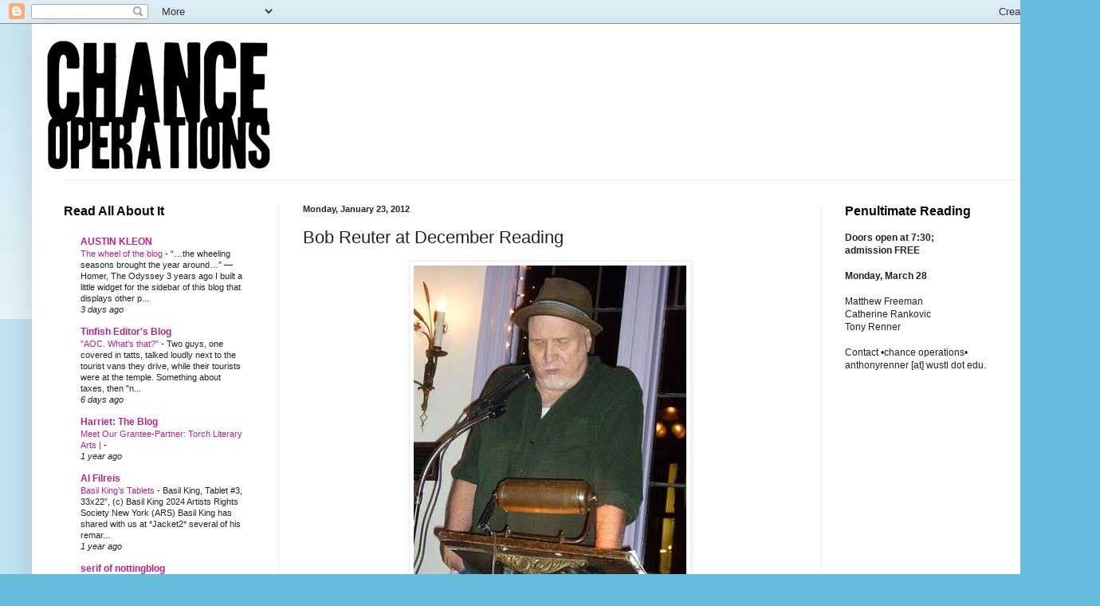

--- FILE ---
content_type: text/html; charset=UTF-8
request_url: http://chanceoperationsstl.blogspot.com/2012/01/bob-reuter.html
body_size: 17626
content:
<!DOCTYPE html>
<html class='v2' dir='ltr' lang='en'>
<head>
<link href='https://www.blogger.com/static/v1/widgets/335934321-css_bundle_v2.css' rel='stylesheet' type='text/css'/>
<meta content='width=1100' name='viewport'/>
<meta content='text/html; charset=UTF-8' http-equiv='Content-Type'/>
<meta content='blogger' name='generator'/>
<link href='http://chanceoperationsstl.blogspot.com/favicon.ico' rel='icon' type='image/x-icon'/>
<link href='http://chanceoperationsstl.blogspot.com/2012/01/bob-reuter.html' rel='canonical'/>
<link rel="alternate" type="application/atom+xml" title="&#8226;Chance Operations&#8226; - Atom" href="http://chanceoperationsstl.blogspot.com/feeds/posts/default" />
<link rel="alternate" type="application/rss+xml" title="&#8226;Chance Operations&#8226; - RSS" href="http://chanceoperationsstl.blogspot.com/feeds/posts/default?alt=rss" />
<link rel="service.post" type="application/atom+xml" title="&#8226;Chance Operations&#8226; - Atom" href="https://www.blogger.com/feeds/1797576156621680867/posts/default" />

<link rel="alternate" type="application/atom+xml" title="&#8226;Chance Operations&#8226; - Atom" href="http://chanceoperationsstl.blogspot.com/feeds/3337948959812931254/comments/default" />
<!--Can't find substitution for tag [blog.ieCssRetrofitLinks]-->
<link href='https://blogger.googleusercontent.com/img/b/R29vZ2xl/AVvXsEjDTtHuLyFzv4pV73Xl_2lcPLL1Ds6WE1H0m2rK-0uEE9EGKZRMhNkCrbuk0EZKSbTYmAIft2Mz1Gw8eRdT70q1sWX-E9dFJY3bDEs2Fkx1lX4nEum9ZQ9bihfbXOA-jlVPpZr_ZT6rjINL/s400/bob-reuter.jpg' rel='image_src'/>
<meta content='http://chanceoperationsstl.blogspot.com/2012/01/bob-reuter.html' property='og:url'/>
<meta content='Bob Reuter at December Reading' property='og:title'/>
<meta content=' Bob Reuter was one of the featured readers at the December 5 •chance operations• reading, which turned the spotlight on JKPublishing&#39;s Sain...' property='og:description'/>
<meta content='https://blogger.googleusercontent.com/img/b/R29vZ2xl/AVvXsEjDTtHuLyFzv4pV73Xl_2lcPLL1Ds6WE1H0m2rK-0uEE9EGKZRMhNkCrbuk0EZKSbTYmAIft2Mz1Gw8eRdT70q1sWX-E9dFJY3bDEs2Fkx1lX4nEum9ZQ9bihfbXOA-jlVPpZr_ZT6rjINL/w1200-h630-p-k-no-nu/bob-reuter.jpg' property='og:image'/>
<title>&#8226;Chance Operations&#8226;: Bob Reuter at December Reading</title>
<style id='page-skin-1' type='text/css'><!--
/*
-----------------------------------------------
Blogger Template Style
Name:     Simple
Designer: Blogger
URL:      www.blogger.com
----------------------------------------------- */
/* Content
----------------------------------------------- */
body {
font: normal normal 12px Arial, Tahoma, Helvetica, FreeSans, sans-serif;
color: #222222;
background: #66bbdd none repeat scroll top left;
padding: 0 40px 40px 40px;
}
html body .region-inner {
min-width: 0;
max-width: 100%;
width: auto;
}
h2 {
font-size: 22px;
}
a:link {
text-decoration:none;
color: #bb2188;
}
a:visited {
text-decoration:none;
color: #2288bb;
}
a:hover {
text-decoration:underline;
color: #66dd87;
}
.body-fauxcolumn-outer .fauxcolumn-inner {
background: transparent url(https://resources.blogblog.com/blogblog/data/1kt/simple/body_gradient_tile_light.png) repeat scroll top left;
_background-image: none;
}
.body-fauxcolumn-outer .cap-top {
position: absolute;
z-index: 1;
height: 400px;
width: 100%;
}
.body-fauxcolumn-outer .cap-top .cap-left {
width: 100%;
background: transparent url(https://resources.blogblog.com/blogblog/data/1kt/simple/gradients_light.png) repeat-x scroll top left;
_background-image: none;
}
.content-outer {
-moz-box-shadow: 0 0 40px rgba(0, 0, 0, .15);
-webkit-box-shadow: 0 0 5px rgba(0, 0, 0, .15);
-goog-ms-box-shadow: 0 0 10px #333333;
box-shadow: 0 0 40px rgba(0, 0, 0, .15);
margin-bottom: 1px;
}
.content-inner {
padding: 10px 10px;
}
.content-inner {
background-color: #ffffff;
}
/* Header
----------------------------------------------- */
.header-outer {
background: transparent none repeat-x scroll 0 -400px;
_background-image: none;
}
.Header h1 {
font: normal normal 60px Arial, Tahoma, Helvetica, FreeSans, sans-serif;
color: #3399bb;
text-shadow: -1px -1px 1px rgba(0, 0, 0, .2);
}
.Header h1 a {
color: #3399bb;
}
.Header .description {
font-size: 140%;
color: #777777;
}
.header-inner .Header .titlewrapper {
padding: 22px 30px;
}
.header-inner .Header .descriptionwrapper {
padding: 0 30px;
}
/* Tabs
----------------------------------------------- */
.tabs-inner .section:first-child {
border-top: 1px solid #eeeeee;
}
.tabs-inner .section:first-child ul {
margin-top: -1px;
border-top: 1px solid #eeeeee;
border-left: 0 solid #eeeeee;
border-right: 0 solid #eeeeee;
}
.tabs-inner .widget ul {
background: #f5f5f5 url(https://resources.blogblog.com/blogblog/data/1kt/simple/gradients_light.png) repeat-x scroll 0 -800px;
_background-image: none;
border-bottom: 1px solid #eeeeee;
margin-top: 0;
margin-left: -30px;
margin-right: -30px;
}
.tabs-inner .widget li a {
display: inline-block;
padding: .6em 1em;
font: normal normal 14px Arial, Tahoma, Helvetica, FreeSans, sans-serif;
color: #999999;
border-left: 1px solid #ffffff;
border-right: 1px solid #eeeeee;
}
.tabs-inner .widget li:first-child a {
border-left: none;
}
.tabs-inner .widget li.selected a, .tabs-inner .widget li a:hover {
color: #000000;
background-color: #eeeeee;
text-decoration: none;
}
/* Columns
----------------------------------------------- */
.main-outer {
border-top: 0 solid #eeeeee;
}
.fauxcolumn-left-outer .fauxcolumn-inner {
border-right: 1px solid #eeeeee;
}
.fauxcolumn-right-outer .fauxcolumn-inner {
border-left: 1px solid #eeeeee;
}
/* Headings
----------------------------------------------- */
div.widget > h2,
div.widget h2.title {
margin: 0 0 1em 0;
font: normal bold 16px Arial, Tahoma, Helvetica, FreeSans, sans-serif;
color: #000000;
}
/* Widgets
----------------------------------------------- */
.widget .zippy {
color: #999999;
text-shadow: 2px 2px 1px rgba(0, 0, 0, .1);
}
.widget .popular-posts ul {
list-style: none;
}
/* Posts
----------------------------------------------- */
h2.date-header {
font: normal bold 11px Arial, Tahoma, Helvetica, FreeSans, sans-serif;
}
.date-header span {
background-color: transparent;
color: #222222;
padding: inherit;
letter-spacing: inherit;
margin: inherit;
}
.main-inner {
padding-top: 30px;
padding-bottom: 30px;
}
.main-inner .column-center-inner {
padding: 0 15px;
}
.main-inner .column-center-inner .section {
margin: 0 15px;
}
.post {
margin: 0 0 25px 0;
}
h3.post-title, .comments h4 {
font: normal normal 22px Arial, Tahoma, Helvetica, FreeSans, sans-serif;
margin: .75em 0 0;
}
.post-body {
font-size: 110%;
line-height: 1.4;
position: relative;
}
.post-body img, .post-body .tr-caption-container, .Profile img, .Image img,
.BlogList .item-thumbnail img {
padding: 2px;
background: #ffffff;
border: 1px solid #eeeeee;
-moz-box-shadow: 1px 1px 5px rgba(0, 0, 0, .1);
-webkit-box-shadow: 1px 1px 5px rgba(0, 0, 0, .1);
box-shadow: 1px 1px 5px rgba(0, 0, 0, .1);
}
.post-body img, .post-body .tr-caption-container {
padding: 5px;
}
.post-body .tr-caption-container {
color: #222222;
}
.post-body .tr-caption-container img {
padding: 0;
background: transparent;
border: none;
-moz-box-shadow: 0 0 0 rgba(0, 0, 0, .1);
-webkit-box-shadow: 0 0 0 rgba(0, 0, 0, .1);
box-shadow: 0 0 0 rgba(0, 0, 0, .1);
}
.post-header {
margin: 0 0 1.5em;
line-height: 1.6;
font-size: 90%;
}
.post-footer {
margin: 20px -2px 0;
padding: 5px 10px;
color: #666666;
background-color: #f9f9f9;
border-bottom: 1px solid #eeeeee;
line-height: 1.6;
font-size: 90%;
}
#comments .comment-author {
padding-top: 1.5em;
border-top: 1px solid #eeeeee;
background-position: 0 1.5em;
}
#comments .comment-author:first-child {
padding-top: 0;
border-top: none;
}
.avatar-image-container {
margin: .2em 0 0;
}
#comments .avatar-image-container img {
border: 1px solid #eeeeee;
}
/* Comments
----------------------------------------------- */
.comments .comments-content .icon.blog-author {
background-repeat: no-repeat;
background-image: url([data-uri]);
}
.comments .comments-content .loadmore a {
border-top: 1px solid #999999;
border-bottom: 1px solid #999999;
}
.comments .comment-thread.inline-thread {
background-color: #f9f9f9;
}
.comments .continue {
border-top: 2px solid #999999;
}
/* Accents
---------------------------------------------- */
.section-columns td.columns-cell {
border-left: 1px solid #eeeeee;
}
.blog-pager {
background: transparent none no-repeat scroll top center;
}
.blog-pager-older-link, .home-link,
.blog-pager-newer-link {
background-color: #ffffff;
padding: 5px;
}
.footer-outer {
border-top: 0 dashed #bbbbbb;
}
/* Mobile
----------------------------------------------- */
body.mobile  {
background-size: auto;
}
.mobile .body-fauxcolumn-outer {
background: transparent none repeat scroll top left;
}
.mobile .body-fauxcolumn-outer .cap-top {
background-size: 100% auto;
}
.mobile .content-outer {
-webkit-box-shadow: 0 0 3px rgba(0, 0, 0, .15);
box-shadow: 0 0 3px rgba(0, 0, 0, .15);
}
.mobile .tabs-inner .widget ul {
margin-left: 0;
margin-right: 0;
}
.mobile .post {
margin: 0;
}
.mobile .main-inner .column-center-inner .section {
margin: 0;
}
.mobile .date-header span {
padding: 0.1em 10px;
margin: 0 -10px;
}
.mobile h3.post-title {
margin: 0;
}
.mobile .blog-pager {
background: transparent none no-repeat scroll top center;
}
.mobile .footer-outer {
border-top: none;
}
.mobile .main-inner, .mobile .footer-inner {
background-color: #ffffff;
}
.mobile-index-contents {
color: #222222;
}
.mobile-link-button {
background-color: #bb2188;
}
.mobile-link-button a:link, .mobile-link-button a:visited {
color: #ffffff;
}
.mobile .tabs-inner .section:first-child {
border-top: none;
}
.mobile .tabs-inner .PageList .widget-content {
background-color: #eeeeee;
color: #000000;
border-top: 1px solid #eeeeee;
border-bottom: 1px solid #eeeeee;
}
.mobile .tabs-inner .PageList .widget-content .pagelist-arrow {
border-left: 1px solid #eeeeee;
}

--></style>
<style id='template-skin-1' type='text/css'><!--
body {
min-width: 1300px;
}
.content-outer, .content-fauxcolumn-outer, .region-inner {
min-width: 1300px;
max-width: 1300px;
_width: 1300px;
}
.main-inner .columns {
padding-left: 300px;
padding-right: 300px;
}
.main-inner .fauxcolumn-center-outer {
left: 300px;
right: 300px;
/* IE6 does not respect left and right together */
_width: expression(this.parentNode.offsetWidth -
parseInt("300px") -
parseInt("300px") + 'px');
}
.main-inner .fauxcolumn-left-outer {
width: 300px;
}
.main-inner .fauxcolumn-right-outer {
width: 300px;
}
.main-inner .column-left-outer {
width: 300px;
right: 100%;
margin-left: -300px;
}
.main-inner .column-right-outer {
width: 300px;
margin-right: -300px;
}
#layout {
min-width: 0;
}
#layout .content-outer {
min-width: 0;
width: 800px;
}
#layout .region-inner {
min-width: 0;
width: auto;
}
body#layout div.add_widget {
padding: 8px;
}
body#layout div.add_widget a {
margin-left: 32px;
}
--></style>
<link href='https://www.blogger.com/dyn-css/authorization.css?targetBlogID=1797576156621680867&amp;zx=a6fb044f-b2a6-4cdc-8c73-361ee575ee48' media='none' onload='if(media!=&#39;all&#39;)media=&#39;all&#39;' rel='stylesheet'/><noscript><link href='https://www.blogger.com/dyn-css/authorization.css?targetBlogID=1797576156621680867&amp;zx=a6fb044f-b2a6-4cdc-8c73-361ee575ee48' rel='stylesheet'/></noscript>
<meta name='google-adsense-platform-account' content='ca-host-pub-1556223355139109'/>
<meta name='google-adsense-platform-domain' content='blogspot.com'/>

</head>
<body class='loading variant-pale'>
<div class='navbar section' id='navbar' name='Navbar'><div class='widget Navbar' data-version='1' id='Navbar1'><script type="text/javascript">
    function setAttributeOnload(object, attribute, val) {
      if(window.addEventListener) {
        window.addEventListener('load',
          function(){ object[attribute] = val; }, false);
      } else {
        window.attachEvent('onload', function(){ object[attribute] = val; });
      }
    }
  </script>
<div id="navbar-iframe-container"></div>
<script type="text/javascript" src="https://apis.google.com/js/platform.js"></script>
<script type="text/javascript">
      gapi.load("gapi.iframes:gapi.iframes.style.bubble", function() {
        if (gapi.iframes && gapi.iframes.getContext) {
          gapi.iframes.getContext().openChild({
              url: 'https://www.blogger.com/navbar/1797576156621680867?po\x3d3337948959812931254\x26origin\x3dhttp://chanceoperationsstl.blogspot.com',
              where: document.getElementById("navbar-iframe-container"),
              id: "navbar-iframe"
          });
        }
      });
    </script><script type="text/javascript">
(function() {
var script = document.createElement('script');
script.type = 'text/javascript';
script.src = '//pagead2.googlesyndication.com/pagead/js/google_top_exp.js';
var head = document.getElementsByTagName('head')[0];
if (head) {
head.appendChild(script);
}})();
</script>
</div></div>
<div class='body-fauxcolumns'>
<div class='fauxcolumn-outer body-fauxcolumn-outer'>
<div class='cap-top'>
<div class='cap-left'></div>
<div class='cap-right'></div>
</div>
<div class='fauxborder-left'>
<div class='fauxborder-right'></div>
<div class='fauxcolumn-inner'>
</div>
</div>
<div class='cap-bottom'>
<div class='cap-left'></div>
<div class='cap-right'></div>
</div>
</div>
</div>
<div class='content'>
<div class='content-fauxcolumns'>
<div class='fauxcolumn-outer content-fauxcolumn-outer'>
<div class='cap-top'>
<div class='cap-left'></div>
<div class='cap-right'></div>
</div>
<div class='fauxborder-left'>
<div class='fauxborder-right'></div>
<div class='fauxcolumn-inner'>
</div>
</div>
<div class='cap-bottom'>
<div class='cap-left'></div>
<div class='cap-right'></div>
</div>
</div>
</div>
<div class='content-outer'>
<div class='content-cap-top cap-top'>
<div class='cap-left'></div>
<div class='cap-right'></div>
</div>
<div class='fauxborder-left content-fauxborder-left'>
<div class='fauxborder-right content-fauxborder-right'></div>
<div class='content-inner'>
<header>
<div class='header-outer'>
<div class='header-cap-top cap-top'>
<div class='cap-left'></div>
<div class='cap-right'></div>
</div>
<div class='fauxborder-left header-fauxborder-left'>
<div class='fauxborder-right header-fauxborder-right'></div>
<div class='region-inner header-inner'>
<div class='header section' id='header' name='Header'><div class='widget Header' data-version='1' id='Header1'>
<div id='header-inner'>
<a href='http://chanceoperationsstl.blogspot.com/' style='display: block'>
<img alt='•Chance Operations•' height='185px; ' id='Header1_headerimg' src='https://blogger.googleusercontent.com/img/b/R29vZ2xl/AVvXsEjCGZ862xKc7hauy-VqxjiYmiMY0G7r6UlDwvaQDxBhPHQ5jxuGWjW4zjLAwRZ_JWnPPUFeUOl6IV4PxtKKlJtLWK5Gk3xQWZ7fUXYAZ7EH2bcSSYlhl2Ay0Hik1t21e6LWrzmm7dwzOox3/s1600-r/chance-operations.jpg' style='display: block' width='300px; '/>
</a>
</div>
</div></div>
</div>
</div>
<div class='header-cap-bottom cap-bottom'>
<div class='cap-left'></div>
<div class='cap-right'></div>
</div>
</div>
</header>
<div class='tabs-outer'>
<div class='tabs-cap-top cap-top'>
<div class='cap-left'></div>
<div class='cap-right'></div>
</div>
<div class='fauxborder-left tabs-fauxborder-left'>
<div class='fauxborder-right tabs-fauxborder-right'></div>
<div class='region-inner tabs-inner'>
<div class='tabs no-items section' id='crosscol' name='Cross-Column'></div>
<div class='tabs no-items section' id='crosscol-overflow' name='Cross-Column 2'></div>
</div>
</div>
<div class='tabs-cap-bottom cap-bottom'>
<div class='cap-left'></div>
<div class='cap-right'></div>
</div>
</div>
<div class='main-outer'>
<div class='main-cap-top cap-top'>
<div class='cap-left'></div>
<div class='cap-right'></div>
</div>
<div class='fauxborder-left main-fauxborder-left'>
<div class='fauxborder-right main-fauxborder-right'></div>
<div class='region-inner main-inner'>
<div class='columns fauxcolumns'>
<div class='fauxcolumn-outer fauxcolumn-center-outer'>
<div class='cap-top'>
<div class='cap-left'></div>
<div class='cap-right'></div>
</div>
<div class='fauxborder-left'>
<div class='fauxborder-right'></div>
<div class='fauxcolumn-inner'>
</div>
</div>
<div class='cap-bottom'>
<div class='cap-left'></div>
<div class='cap-right'></div>
</div>
</div>
<div class='fauxcolumn-outer fauxcolumn-left-outer'>
<div class='cap-top'>
<div class='cap-left'></div>
<div class='cap-right'></div>
</div>
<div class='fauxborder-left'>
<div class='fauxborder-right'></div>
<div class='fauxcolumn-inner'>
</div>
</div>
<div class='cap-bottom'>
<div class='cap-left'></div>
<div class='cap-right'></div>
</div>
</div>
<div class='fauxcolumn-outer fauxcolumn-right-outer'>
<div class='cap-top'>
<div class='cap-left'></div>
<div class='cap-right'></div>
</div>
<div class='fauxborder-left'>
<div class='fauxborder-right'></div>
<div class='fauxcolumn-inner'>
</div>
</div>
<div class='cap-bottom'>
<div class='cap-left'></div>
<div class='cap-right'></div>
</div>
</div>
<!-- corrects IE6 width calculation -->
<div class='columns-inner'>
<div class='column-center-outer'>
<div class='column-center-inner'>
<div class='main section' id='main' name='Main'><div class='widget Blog' data-version='1' id='Blog1'>
<div class='blog-posts hfeed'>

          <div class="date-outer">
        
<h2 class='date-header'><span>Monday, January 23, 2012</span></h2>

          <div class="date-posts">
        
<div class='post-outer'>
<div class='post hentry uncustomized-post-template' itemprop='blogPost' itemscope='itemscope' itemtype='http://schema.org/BlogPosting'>
<meta content='https://blogger.googleusercontent.com/img/b/R29vZ2xl/AVvXsEjDTtHuLyFzv4pV73Xl_2lcPLL1Ds6WE1H0m2rK-0uEE9EGKZRMhNkCrbuk0EZKSbTYmAIft2Mz1Gw8eRdT70q1sWX-E9dFJY3bDEs2Fkx1lX4nEum9ZQ9bihfbXOA-jlVPpZr_ZT6rjINL/s400/bob-reuter.jpg' itemprop='image_url'/>
<meta content='1797576156621680867' itemprop='blogId'/>
<meta content='3337948959812931254' itemprop='postId'/>
<a name='3337948959812931254'></a>
<h3 class='post-title entry-title' itemprop='name'>
Bob Reuter at December Reading
</h3>
<div class='post-header'>
<div class='post-header-line-1'></div>
</div>
<div class='post-body entry-content' id='post-body-3337948959812931254' itemprop='description articleBody'>
<div class="separator" style="clear: both; text-align: center;"><a href="https://blogger.googleusercontent.com/img/b/R29vZ2xl/AVvXsEjDTtHuLyFzv4pV73Xl_2lcPLL1Ds6WE1H0m2rK-0uEE9EGKZRMhNkCrbuk0EZKSbTYmAIft2Mz1Gw8eRdT70q1sWX-E9dFJY3bDEs2Fkx1lX4nEum9ZQ9bihfbXOA-jlVPpZr_ZT6rjINL/s1600/bob-reuter.jpg" imageanchor="1" style="margin-left:1em; margin-right:1em"><img border="0" height="400" src="https://blogger.googleusercontent.com/img/b/R29vZ2xl/AVvXsEjDTtHuLyFzv4pV73Xl_2lcPLL1Ds6WE1H0m2rK-0uEE9EGKZRMhNkCrbuk0EZKSbTYmAIft2Mz1Gw8eRdT70q1sWX-E9dFJY3bDEs2Fkx1lX4nEum9ZQ9bihfbXOA-jlVPpZr_ZT6rjINL/s400/bob-reuter.jpg" width="342" /></a></div><br />
Bob Reuter was one of the featured readers at the December 5 &#8226;chance operations&#8226; reading, which turned the spotlight on JKPublishing's <a href="http://saintlouisprojects.blogspot.com/" target="0">Saint Louis Projects</a>, including the ladies and gents of <i>Bad Shoe</i>, along with their individual chapbook authors.<br />
<br />
The next &#8226;chance operations&#8226; reading at <a href="http://www.dineatduffs.com/" target="0">Duff's</a>, 392 N. Euclid, will be Monday, January 30.<br />
<br />
Featured readers will be George Stair, Sally Van Doren and Jennifer Kronovet.<br />
<br />
Doors open at 7:30 p.m.; admission is $3.<br />
Musical entertainment provided by Tom Bramer, formerly of Radio Iodine, who says: <blockquote>Just me, my guitar, and a truck-load of computers, effects processors, and other assorted gear. Most of it will be improvised, because I'm generally too lazy to go to the trouble to rehearse anything.</blockquote>Advance sign-up for the open-mic following the featured readers is encouraged. Click <a href="mailto:anthonyrenner@wustl.edu">here</a> to sign-up via e-mail.
<div style='clear: both;'></div>
</div>
<div class='post-footer'>
<div class='post-footer-line post-footer-line-1'>
<span class='post-author vcard'>
Posted by
<span class='fn' itemprop='author' itemscope='itemscope' itemtype='http://schema.org/Person'>
<span itemprop='name'>Tony Renner</span>
</span>
</span>
<span class='post-timestamp'>
at
<meta content='http://chanceoperationsstl.blogspot.com/2012/01/bob-reuter.html' itemprop='url'/>
<a class='timestamp-link' href='http://chanceoperationsstl.blogspot.com/2012/01/bob-reuter.html' rel='bookmark' title='permanent link'><abbr class='published' itemprop='datePublished' title='2012-01-23T12:08:00-06:00'>12:08&#8239;PM</abbr></a>
</span>
<span class='post-comment-link'>
</span>
<span class='post-icons'>
<span class='item-control blog-admin pid-367723226'>
<a href='https://www.blogger.com/post-edit.g?blogID=1797576156621680867&postID=3337948959812931254&from=pencil' title='Edit Post'>
<img alt='' class='icon-action' height='18' src='https://resources.blogblog.com/img/icon18_edit_allbkg.gif' width='18'/>
</a>
</span>
</span>
<div class='post-share-buttons goog-inline-block'>
<a class='goog-inline-block share-button sb-email' href='https://www.blogger.com/share-post.g?blogID=1797576156621680867&postID=3337948959812931254&target=email' target='_blank' title='Email This'><span class='share-button-link-text'>Email This</span></a><a class='goog-inline-block share-button sb-blog' href='https://www.blogger.com/share-post.g?blogID=1797576156621680867&postID=3337948959812931254&target=blog' onclick='window.open(this.href, "_blank", "height=270,width=475"); return false;' target='_blank' title='BlogThis!'><span class='share-button-link-text'>BlogThis!</span></a><a class='goog-inline-block share-button sb-twitter' href='https://www.blogger.com/share-post.g?blogID=1797576156621680867&postID=3337948959812931254&target=twitter' target='_blank' title='Share to X'><span class='share-button-link-text'>Share to X</span></a><a class='goog-inline-block share-button sb-facebook' href='https://www.blogger.com/share-post.g?blogID=1797576156621680867&postID=3337948959812931254&target=facebook' onclick='window.open(this.href, "_blank", "height=430,width=640"); return false;' target='_blank' title='Share to Facebook'><span class='share-button-link-text'>Share to Facebook</span></a><a class='goog-inline-block share-button sb-pinterest' href='https://www.blogger.com/share-post.g?blogID=1797576156621680867&postID=3337948959812931254&target=pinterest' target='_blank' title='Share to Pinterest'><span class='share-button-link-text'>Share to Pinterest</span></a>
</div>
</div>
<div class='post-footer-line post-footer-line-2'>
<span class='post-labels'>
</span>
</div>
<div class='post-footer-line post-footer-line-3'>
<span class='post-location'>
</span>
</div>
</div>
</div>
<div class='comments' id='comments'>
<a name='comments'></a>
<h4>No comments:</h4>
<div id='Blog1_comments-block-wrapper'>
<dl class='avatar-comment-indent' id='comments-block'>
</dl>
</div>
<p class='comment-footer'>
<div class='comment-form'>
<a name='comment-form'></a>
<h4 id='comment-post-message'>Post a Comment</h4>
<p>
</p>
<a href='https://www.blogger.com/comment/frame/1797576156621680867?po=3337948959812931254&hl=en&saa=85391&origin=http://chanceoperationsstl.blogspot.com' id='comment-editor-src'></a>
<iframe allowtransparency='true' class='blogger-iframe-colorize blogger-comment-from-post' frameborder='0' height='410px' id='comment-editor' name='comment-editor' src='' width='100%'></iframe>
<script src='https://www.blogger.com/static/v1/jsbin/2830521187-comment_from_post_iframe.js' type='text/javascript'></script>
<script type='text/javascript'>
      BLOG_CMT_createIframe('https://www.blogger.com/rpc_relay.html');
    </script>
</div>
</p>
</div>
</div>

        </div></div>
      
</div>
<div class='blog-pager' id='blog-pager'>
<span id='blog-pager-newer-link'>
<a class='blog-pager-newer-link' href='http://chanceoperationsstl.blogspot.com/2012/01/cj-smith.html' id='Blog1_blog-pager-newer-link' title='Newer Post'>Newer Post</a>
</span>
<span id='blog-pager-older-link'>
<a class='blog-pager-older-link' href='http://chanceoperationsstl.blogspot.com/2012/01/michael-castro.html' id='Blog1_blog-pager-older-link' title='Older Post'>Older Post</a>
</span>
<a class='home-link' href='http://chanceoperationsstl.blogspot.com/'>Home</a>
</div>
<div class='clear'></div>
<div class='post-feeds'>
<div class='feed-links'>
Subscribe to:
<a class='feed-link' href='http://chanceoperationsstl.blogspot.com/feeds/3337948959812931254/comments/default' target='_blank' type='application/atom+xml'>Post Comments (Atom)</a>
</div>
</div>
</div></div>
</div>
</div>
<div class='column-left-outer'>
<div class='column-left-inner'>
<aside>
<div class='sidebar section' id='sidebar-left-1'><div class='widget BlogList' data-version='1' id='BlogList1'>
<h2 class='title'>Read All About It</h2>
<div class='widget-content'>
<div class='blog-list-container' id='BlogList1_container'>
<ul id='BlogList1_blogs'>
<li style='display: block;'>
<div class='blog-icon'>
</div>
<div class='blog-content'>
<div class='blog-title'>
<a href='https://austinkleon.com' target='_blank'>
AUSTIN KLEON</a>
</div>
<div class='item-content'>
<span class='item-title'>
<a href='https://austinkleon.com/2026/01/16/the-wheel-of-the-blog/' target='_blank'>
The wheel of the blog
</a>
</span>

                      -
                    
<span class='item-snippet'>
&#8220;&#8230;the wheeling seasons brought the year around&#8230;&#8221; &#8212;Homer, The Odyssey 3 
years ago I built a little widget for the sidebar of this blog that 
displays other p...
</span>
<div class='item-time'>
3 days ago
</div>
</div>
</div>
<div style='clear: both;'></div>
</li>
<li style='display: block;'>
<div class='blog-icon'>
</div>
<div class='blog-content'>
<div class='blog-title'>
<a href='http://tinfisheditor.blogspot.com/' target='_blank'>
Tinfish Editor's Blog</a>
</div>
<div class='item-content'>
<span class='item-title'>
<a href='http://tinfisheditor.blogspot.com/2026/01/aoc-whats-that.html' target='_blank'>
"AOC. What's that?"
</a>
</span>

                      -
                    
<span class='item-snippet'>

Two guys, one covered in tatts, talked loudly next to the tourist vans they 
drive, while their tourists were at the temple. Something about taxes, then 
"n...
</span>
<div class='item-time'>
6 days ago
</div>
</div>
</div>
<div style='clear: both;'></div>
</li>
<li style='display: block;'>
<div class='blog-icon'>
</div>
<div class='blog-content'>
<div class='blog-title'>
<a href='http://www.poetryfoundation.org/' target='_blank'>
Harriet: The Blog</a>
</div>
<div class='item-content'>
<span class='item-title'>
<a href='https://www.poetryfoundation.org/harriet-books/2024/07/meet-our-grantee-partner-torch-literary-arts' target='_blank'>
Meet Our Grantee-Partner: Torch Literary Arts |
</a>
</span>

                      -
                    
<span class='item-snippet'>
</span>
<div class='item-time'>
1 year ago
</div>
</div>
</div>
<div style='clear: both;'></div>
</li>
<li style='display: block;'>
<div class='blog-icon'>
</div>
<div class='blog-content'>
<div class='blog-title'>
<a href='https://jacket2.org/commentaries/archive/4' target='_blank'>
Al Filreis</a>
</div>
<div class='item-content'>
<span class='item-title'>
<a href='https://jacket2.org/commentary/basil-king%E2%80%99s-tablets' target='_blank'>
Basil King&#8217;s Tablets
</a>
</span>

                      -
                    
<span class='item-snippet'>
 
Basil King, Tablet #3, 33x22&#8221;, (c) Basil King 2024 Artists Rights Society 
New York (ARS) 

Basil King has shared with us at *Jacket2* several of his remar...
</span>
<div class='item-time'>
1 year ago
</div>
</div>
</div>
<div style='clear: both;'></div>
</li>
<li style='display: block;'>
<div class='blog-icon'>
</div>
<div class='blog-content'>
<div class='blog-title'>
<a href='http://serifofnottingham.blogspot.com/' target='_blank'>
serif of nottingblog</a>
</div>
<div class='item-content'>
<div class='item-thumbnail'>
<a href='http://serifofnottingham.blogspot.com/' target='_blank'>
<img alt='' border='0' height='72' src='https://blogger.googleusercontent.com/img/b/R29vZ2xl/AVvXsEh2gu4BXPgydM06D8oU8oEyV9KPEETI80geTTVWs9X4-HsOmdSvJDLcNdVBIHLXyxd6FIExXaXWXKA4qz8q6GJBNieSvddrZKfqWNusX4qfYzty68x-2RVAzS5hxvm1-x-y2LDIKeIFoWLbH7u4trvVwbyd5F0nJyFpKhxk_OuCH7T7ZTe4gE9X1w/s72-w347-h279-c/nancy%20two%20eyes%20in%20mirror.jpg' width='72'/>
</a>
</div>
<span class='item-title'>
<a href='http://serifofnottingham.blogspot.com/2024/03/ventriloquist-1492.html' target='_blank'>
Ventriloquist 1492
</a>
</span>

                      -
                    
<span class='item-snippet'>



  


*Ventriloquist 1492*

The European explorer stood on the bow of the ship, holding a ventriloquist 
dummy dressed as a sea captain. Together, explorer...
</span>
<div class='item-time'>
1 year ago
</div>
</div>
</div>
<div style='clear: both;'></div>
</li>
<li style='display: block;'>
<div class='blog-icon'>
</div>
<div class='blog-content'>
<div class='blog-title'>
<a href='http://tonyrenner.blogspot.com/' target='_blank'>
Tony Renner: Artist</a>
</div>
<div class='item-content'>
<div class='item-thumbnail'>
<a href='http://tonyrenner.blogspot.com/' target='_blank'>
<img alt='' border='0' height='72' src='https://blogger.googleusercontent.com/img/b/R29vZ2xl/AVvXsEj6M_Tgfklr4-wTb4wFR0netARJjY7v-yJewA22pf7j31bhGx8kEGbwMzsZXWTdHVXDlcAEaUgkooYFRDs_yOrPN43AfIk3WepFN74IzZ-NnKD5API5Llrr7pfcebDCbIlyqPnTj28uoskzltN1AYG4Zh-l2NZChUoZnmV91ildFX3jrpdZRjNGHDSmGOU9/s72-w240-h400-c/03-03-24.jpg' width='72'/>
</a>
</div>
<span class='item-title'>
<a href='http://tonyrenner.blogspot.com/2024/03/bob-dylan_3.html' target='_blank'>
Bob Dylan
</a>
</span>

                      -
                    
<span class='item-snippet'>
</span>
<div class='item-time'>
1 year ago
</div>
</div>
</div>
<div style='clear: both;'></div>
</li>
<li style='display: block;'>
<div class='blog-icon'>
</div>
<div class='blog-content'>
<div class='blog-title'>
<a href='https://thenearsightedmonkey.tumblr.com/' target='_blank'>
The Near-Sighted Monkey</a>
</div>
<div class='item-content'>
<span class='item-title'>
<a href='https://www.tumblr.com/thenearsightedmonkey/733618873387122688' target='_blank'>
thenearsightedmonkey: Via WHZGUD2&#8217;s Channel &#8220;&#8230;You never really...
</a>
</span>

                      -
                    
<span class='item-snippet'>


thenearsightedmonkey:

Via WHZGUD2&#8217;s Channel

&#8220;&#8230;You never really remember the beginning of a dream, do you? You always 
wind up right in the middle of what...
</span>
<div class='item-time'>
2 years ago
</div>
</div>
</div>
<div style='clear: both;'></div>
</li>
<li style='display: block;'>
<div class='blog-icon'>
</div>
<div class='blog-content'>
<div class='blog-title'>
<a href='http://poemsandpoetics.blogspot.com/' target='_blank'>
Poems and Poetics</a>
</div>
<div class='item-content'>
<div class='item-thumbnail'>
<a href='http://poemsandpoetics.blogspot.com/' target='_blank'>
<img alt='' border='0' height='72' src='https://blogger.googleusercontent.com/img/b/R29vZ2xl/AVvXsEhgjAqplSBcpTCgO6MUWHCcUbMofYyX_txA0MPoIhw3gSmAP7HHI0oSDrDKHJ28mwOf88QkaeSUcUHNmecqMYdu9ztAYL3FMR6c8EHPoLiKeEJt7rLBs1Ug2GWzG58fmrtXufPodcrA1Hnb5Cmw2V9AqFwyqut3rJ5B-P1ScFYlmSmUukRc0gZlaiNzosMF/s72-c/map%20inverted.png' width='72'/>
</a>
</div>
<span class='item-title'>
<a href='http://poemsandpoetics.blogspot.com/2023/10/normal-0-false-false-false-en-us-x-none.html' target='_blank'>
</a>
</span>

                      -
                    
<span class='item-snippet'>


Jerome Rothenberg &amp; Javier Taboada

an omnipoetics manifesto, *from* Pre-face to a Hemispheric Gathering of the 
Poetry &amp; Poetics of the Americas &#8220;from ori...
</span>
<div class='item-time'>
2 years ago
</div>
</div>
</div>
<div style='clear: both;'></div>
</li>
<li style='display: block;'>
<div class='blog-icon'>
</div>
<div class='blog-content'>
<div class='blog-title'>
<a href='https://blog.bestamericanpoetry.com/the_best_american_poetry/' target='_blank'>
The Best American Poetry</a>
</div>
<div class='item-content'>
<span class='item-title'>
<a href='https://feeds.feedblitz.com/~/792618812/0/the_best_american_poetry~In-Memory-of-Ed-Ochester-Poet-Editor-RIP.html' target='_blank'>
In Memory of Ed Ochester, Poet & Editor, RIP
</a>
</span>

                      -
                    
<span class='item-snippet'>
We have asked Ed Ochester (above) to edit our Sunday poetry pages for the 
next few months. Here is one of Ed's poems: March of the Penguins The 
editor of N...
</span>
<div class='item-time'>
2 years ago
</div>
</div>
</div>
<div style='clear: both;'></div>
</li>
<li style='display: block;'>
<div class='blog-icon'>
</div>
<div class='blog-content'>
<div class='blog-title'>
<a href='http://thepagename.blogspot.com/' target='_blank'>
The Page - poetry, essays, ideas</a>
</div>
<div class='item-content'>
<span class='item-title'>
<a href='http://thepagename.blogspot.com/2022/07/blog-post.html' target='_blank'>
</a>
</span>

                      -
                    
<span class='item-snippet'>
"It displayed hundreds of personal items: his collection of ties; letters 
to his mother, neatly stacked in a glass case, their contents protected 
from voye...
</span>
<div class='item-time'>
3 years ago
</div>
</div>
</div>
<div style='clear: both;'></div>
</li>
<li style='display: block;'>
<div class='blog-icon'>
</div>
<div class='blog-content'>
<div class='blog-title'>
<a href='https://ronsilliman.blogspot.com/' target='_blank'>
Silliman's Blog</a>
</div>
<div class='item-content'>
<div class='item-thumbnail'>
<a href='https://ronsilliman.blogspot.com/' target='_blank'>
<img alt='' border='0' height='72' src='https://blogger.googleusercontent.com/img/a/AVvXsEjHbtJ1pXCMZOTU4oiUuEVZWNdVa1xBS06IfLNh4Pk4vqfHmGcsYwh94rvM4pyy4VoBy_EjCrs_SbTx6UpY-TQmO5jUXzEAa3Dr9D6Eke4c54hf_AF9qOA9IiUBZxqLDDyafBgBFMM6FmdeNUVaN__3LeIF373cNsMNLtNK74gIOg__Dr3PyQ=s72-w259-h390-c' width='72'/>
</a>
</div>
<span class='item-title'>
<a href='https://ronsilliman.blogspot.com/2021/01/i-was-just-22-when-clayton-eshelman.html' target='_blank'>
</a>
</span>

                      -
                    
<span class='item-snippet'>
Reading Peter Schjeldahl   Peter Schjeldahl builds paragraphs. Possibly no 
other critic now writing in English has such a strong sense of what that 
unit of...
</span>
<div class='item-time'>
4 years ago
</div>
</div>
</div>
<div style='clear: both;'></div>
</li>
<li style='display: block;'>
<div class='blog-icon'>
</div>
<div class='blog-content'>
<div class='blog-title'>
<a href='https://lippenheimer.wordpress.com' target='_blank'>
lippenheimer</a>
</div>
<div class='item-content'>
<span class='item-title'>
<a href='https://lippenheimer.wordpress.com/2019/02/20/my-poem-devotions-upon-emergent-occasions/' target='_blank'>
My poem &#8220;Devotions Upon Emergent Occasions&#8221;
</a>
</span>

                      -
                    
<span class='item-snippet'>
My poem &#8220;Devotions Upon Emergent Occasions,&#8221; which appeared in the most 
recent Crab Creek Review, is featured on their blog: 
https://crabcreekreview.org/cr...
</span>
<div class='item-time'>
6 years ago
</div>
</div>
</div>
<div style='clear: both;'></div>
</li>
<li style='display: block;'>
<div class='blog-icon'>
</div>
<div class='blog-content'>
<div class='blog-title'>
<a href='http://www.poetryfoundation.org/' target='_blank'>
PoetryFoundation.org</a>
</div>
<div class='item-content'>
<span class='item-title'>
<a href='http://feeds.poetryfoundation.org/~r/poetryfoundation/index/~3/PedgWdlZVuA/giovanni' target='_blank'>
Giovanniby Fatimah Asghar
</a>
</span>

                      -
                    
<span class='item-snippet'>
</span>
<div class='item-time'>
7 years ago
</div>
</div>
</div>
<div style='clear: both;'></div>
</li>
<li style='display: block;'>
<div class='blog-icon'>
</div>
<div class='blog-content'>
<div class='blog-title'>
<a href='http://tomclarkblog.blogspot.com/' target='_blank'>
TOM CLARK</a>
</div>
<div class='item-content'>
<span class='item-title'>
<a href='http://tomclarkblog.blogspot.com/2018/08/window-disappeared-grandchild-blackout.html' target='_blank'>
Window (The Disappeared Grandchild) | blackout: venezuela in collapse | 
Joseph Ceravolo: Migratory Noon
</a>
</span>

                      -
                    
<span class='item-snippet'>
. 
[image: El Salvador, 1974 | by Marcelo Montecino] 

*El Salvador, 1974*: photo by Marcelo Montecino, 3 September 2010

[image: Morgue, San Salvador, 82 | ...
</span>
<div class='item-time'>
7 years ago
</div>
</div>
</div>
<div style='clear: both;'></div>
</li>
<li style='display: block;'>
<div class='blog-icon'>
</div>
<div class='blog-content'>
<div class='blog-title'>
<a href='http://tealpoems.blogspot.com/' target='_blank'>
Gerry Boyd's Poetry</a>
</div>
<div class='item-content'>
<span class='item-title'>
<a href='http://tealpoems.blogspot.com/2017/10/the-language-of-sunset.html' target='_blank'>
The Language of Sunset
</a>
</span>

                      -
                    
<span class='item-snippet'>
The language of sunset describes hieroglyphs of light
which, wisely, the palm fronds ignore. Watched from
a distance on high, through grey aluminum uprights
...
</span>
<div class='item-time'>
8 years ago
</div>
</div>
</div>
<div style='clear: both;'></div>
</li>
<li style='display: block;'>
<div class='blog-icon'>
</div>
<div class='blog-content'>
<div class='blog-title'>
<a href='http://creativepropaganda.blogspot.com/' target='_blank'>
creative propaganda</a>
</div>
<div class='item-content'>
<span class='item-title'>
<a href='http://creativepropaganda.blogspot.com/2017/10/organize-your-car.html' target='_blank'>
Organize Your Car
</a>
</span>

                      -
                    
<span class='item-snippet'>
Take much time or Organizing the car does not have to be hard. On top of 
that, it doesn't need to be expensive. There are numerous DIY tricks that 
you coul...
</span>
<div class='item-time'>
8 years ago
</div>
</div>
</div>
<div style='clear: both;'></div>
</li>
<li style='display: block;'>
<div class='blog-icon'>
</div>
<div class='blog-content'>
<div class='blog-title'>
<a href='http://contraptionstl.blogspot.com/' target='_blank'>
Contraption</a>
</div>
<div class='item-content'>
<span class='item-title'>
<a href='http://contraptionstl.blogspot.com/2016/11/on-assassination-of-john-f-kennedy.html' target='_blank'>
On the Assassination of John F. Kennedy
</a>
</span>

                      -
                    
<span class='item-snippet'>
"The President's been shot," he said seriously.

We heard about it; it was what we talked about.

Brains and blood and bones in an upward curve

And his body...
</span>
<div class='item-time'>
9 years ago
</div>
</div>
</div>
<div style='clear: both;'></div>
</li>
<li style='display: block;'>
<div class='blog-icon'>
</div>
<div class='blog-content'>
<div class='blog-title'>
<a href='http://poethound.blogspot.com/' target='_blank'>
Poet Hound</a>
</div>
<div class='item-content'>
<span class='item-title'>
<a href='http://poethound.blogspot.com/2016/07/dreamflowers-by-anna-ciummo.html' target='_blank'>
dreamflowers by Anna Ciummo
</a>
</span>

                      -
                    
<span class='item-snippet'>
Anna Ciummo is the recipient of The Dorie Renee Hogan Poetry Contest Prize 
for her collection, *dreamflowers* published by Asinimali Publications, 
Inc. The...
</span>
<div class='item-time'>
9 years ago
</div>
</div>
</div>
<div style='clear: both;'></div>
</li>
<li style='display: block;'>
<div class='blog-icon'>
</div>
<div class='blog-content'>
<div class='blog-title'>
<a href='https://itsnotkiller.wordpress.com' target='_blank'>
it's NOT killer</a>
</div>
<div class='item-content'>
<span class='item-title'>
<a href='https://itsnotkiller.wordpress.com/2016/06/23/killcopping/' target='_blank'>
KILLCOPPING
</a>
</span>

                      -
                    
<span class='item-snippet'>
love of the god/love of the dollar greenbacked sentinals storming deserted 
manhattans for dinosaur shit sick decreasing the moonlight across 
unbordered lan...
</span>
<div class='item-time'>
9 years ago
</div>
</div>
</div>
<div style='clear: both;'></div>
</li>
<li style='display: block;'>
<div class='blog-icon'>
</div>
<div class='blog-content'>
<div class='blog-title'>
<a href='http://casinotown.blogspot.com/' target='_blank'>
CASINO*TOWN*POETS</a>
</div>
<div class='item-content'>
<span class='item-title'>
<a href='http://casinotown.blogspot.com/2016/04/flat-c.html' target='_blank'>
Flat C
</a>
</span>

                      -
                    
<span class='item-snippet'>
&#8203;
sippin purple coffee 
readin the paper
still a litterthug
there is no stopping anyway
as the ice caps melt 
and the earth's rotation comes under threat
the...
</span>
<div class='item-time'>
9 years ago
</div>
</div>
</div>
<div style='clear: both;'></div>
</li>
<li style='display: block;'>
<div class='blog-icon'>
</div>
<div class='blog-content'>
<div class='blog-title'>
<a href='http://thelockedroomstl.blogspot.com/' target='_blank'>
The Locked Room: Classic Mysteries in Review</a>
</div>
<div class='item-content'>
<div class='item-thumbnail'>
<a href='http://thelockedroomstl.blogspot.com/' target='_blank'>
<img alt='' border='0' height='72' src='https://blogger.googleusercontent.com/img/b/R29vZ2xl/AVvXsEgxYqrvIUFW25rK3u2s6u92bJEjqhwFOZLHmtTXZwiT04vE-_ecXj_RNMHRKKnEY6bL_b4rP8H05E-w_uxnHmkhrFC4XMeVB3sYp7iqftw2ea1DKHArjEehzJ2C2iTv-m4at-n3gP118oc/s72-c/if+a+body+meet+a+body.jpg' width='72'/>
</a>
</div>
<span class='item-title'>
<a href='http://thelockedroomstl.blogspot.com/2016/03/if-body-meet-body-by-george-malcolm.html' target='_blank'>
If A Body Meet A Body, George Malcolm-Smith, Reviewed by Margaret Redfern, 
April 26, 1959
</a>
</span>

                      -
                    
<span class='item-snippet'>


From the Virginian-Pilot, Norfolk, Virginia, April 26, 1959:





</span>
<div class='item-time'>
9 years ago
</div>
</div>
</div>
<div style='clear: both;'></div>
</li>
<li style='display: block;'>
<div class='blog-icon'>
</div>
<div class='blog-content'>
<div class='blog-title'>
<a href='http://mimeomimeo.blogspot.com/' target='_blank'>
MIMEO MIMEO</a>
</div>
<div class='item-content'>
<div class='item-thumbnail'>
<a href='http://mimeomimeo.blogspot.com/' target='_blank'>
<img alt='' border='0' height='72' src='https://blogger.googleusercontent.com/img/b/R29vZ2xl/AVvXsEgBSoFRgohaK8kImZVwrBEQyFsivbQlpiAWD9B3WdU98SUANYt_LoZ5mwyr7ynzuFL2Sk1BHygoOW_eRa8TzsrVrRdN99f_M26HM4KBBxd_U5ZFef5knyFfA1mpDhAIkYRN6Wap2y0V/s72-c/am_here_catalogue.jpg' width='72'/>
</a>
</div>
<span class='item-title'>
<a href='http://mimeomimeo.blogspot.com/2015/11/coop-on-buk-from-am-here-book-catalog.html' target='_blank'>
Coop on Buk from Am Here Book Catalog Five
</a>
</span>

                      -
                    
<span class='item-snippet'>
 

I wrote about the Am Here Books Catalog Five over at RealityStudio and as 
promised here are some entries from the catalog that I thought were 
interestin...
</span>
<div class='item-time'>
10 years ago
</div>
</div>
</div>
<div style='clear: both;'></div>
</li>
<li style='display: block;'>
<div class='blog-icon'>
</div>
<div class='blog-content'>
<div class='blog-title'>
<a href='http://poetryscores.blogspot.com/' target='_blank'>
Poetry Scores</a>
</div>
<div class='item-content'>
<div class='item-thumbnail'>
<a href='http://poetryscores.blogspot.com/' target='_blank'>
<img alt='' border='0' height='72' src='https://blogger.googleusercontent.com/img/b/R29vZ2xl/AVvXsEhiWH6fKK_HJgmVh9n_Fc2KfXz9Z3RR8fgNqLvZ_gp2wzCr8jERC39yJx7mJaiECLJ8LSxyKyh5SgdH0XlX04jvAWo7WhPiFRj0UwQd7179Wi8EdAY9XJV_mkFhN_YR8hgO5uwvu8ikeoE/s72-c/into.woods.snow.jpg' width='72'/>
</a>
</div>
<span class='item-title'>
<a href='http://poetryscores.blogspot.com/2015/10/into-woods-poetry-score-by-christopher.html' target='_blank'>
"Into the Woods," a poetry score by Christopher Atamian and Ann Hirschfeld
</a>
</span>

                      -
                    
<span class='item-snippet'>
 
*Image borrowed from Michael Harris Austin**.*


Poetry Scores will premiere a new work "Grandchildren of Genocide" at The 
Schlafly Tap Room at 10 p.m. on...
</span>
<div class='item-time'>
10 years ago
</div>
</div>
</div>
<div style='clear: both;'></div>
</li>
<li style='display: block;'>
<div class='blog-icon'>
</div>
<div class='blog-content'>
<div class='blog-title'>
<a href='http://operaticstlouis.blogspot.com/' target='_blank'>
Operatic Saint Louis</a>
</div>
<div class='item-content'>
<div class='item-thumbnail'>
<a href='http://operaticstlouis.blogspot.com/' target='_blank'>
<img alt='' border='0' height='72' src='https://blogger.googleusercontent.com/img/b/R29vZ2xl/AVvXsEgr5Q2iEcuNNQmiE7B7izpaA1V83OZlWafSgw-0SLWG_ZWdD7asRK9WTyGeFMbyr8cZTWpxQ6fsQwUsdkpd4hGWwXR6jACtAwBGZnP_17kzu8JY0fANRC-2hxB0O4vIeZAP2DazrJ-_gHdI/s72-c/robinson-james-09-210.jpg' width='72'/>
</a>
</div>
<span class='item-title'>
<a href='http://operaticstlouis.blogspot.com/2015/06/opera-preview-e-chat-with-james.html' target='_blank'>
Opera Preview: An e-chat with James Robinson, director of "Emmeline" at 
Opera Theatre
</a>
</span>

                      -
                    
<span class='item-snippet'>
 
James Robinson
experienceopera.org Opera Theatre's fourth production of the season is the 
local premiere of Tobias Picker's 1996 "Emmeline," which has a b...
</span>
<div class='item-time'>
10 years ago
</div>
</div>
</div>
<div style='clear: both;'></div>
</li>
<li style='display: block;'>
<div class='blog-icon'>
</div>
<div class='blog-content'>
<div class='blog-title'>
<a href='https://thermosmag.wordpress.com' target='_blank'>
THERMOS</a>
</div>
<div class='item-content'>
<span class='item-title'>
<a href='https://thermosmag.wordpress.com/2015/01/02/laura-walker-from-story-as-a-cloud-above-the-bed-haze-of-flies-a-little-suture/' target='_blank'>
Laura Walker: from story as a cloud above the bed, haze of flies, a little 
suture
</a>
</span>

                      -
                    
<span class='item-snippet'>
This week, THERMOS has run a feature of Laura Walker&#8217;s poetry, assembled by 
Cassie Donish. We conclude today with a series of new poems. Thanks for 
taking ...
</span>
<div class='item-time'>
11 years ago
</div>
</div>
</div>
<div style='clear: both;'></div>
</li>
<li style='display: block;'>
<div class='blog-icon'>
</div>
<div class='blog-content'>
<div class='blog-title'>
<a href='http://theconfidentwriter.blogspot.com/' target='_blank'>
Mental Health for Writers</a>
</div>
<div class='item-content'>
<span class='item-title'>
<a href='http://theconfidentwriter.blogspot.com/2013/11/most-recent-posts-on-sanity-bubble.html' target='_blank'>
More Recent Posts on the Blog
</a>
</span>

                      -
                    
<span class='item-snippet'>
Posts on the BookEval.com Blog How to Get Paid for Writing Words I 
Mispronounced Tips for Writing Dialogue I've Had Enough of "You" (Second 
Personal Singul...
</span>
<div class='item-time'>
12 years ago
</div>
</div>
</div>
<div style='clear: both;'></div>
</li>
<li style='display: block;'>
<div class='blog-icon'>
</div>
<div class='blog-content'>
<div class='blog-title'>
<a href='http://subbooks.com/blog' target='_blank'>
Subterranean Books</a>
</div>
<div class='item-content'>
<span class='item-title'>
<a href='http://subbooks.com/blog/?p=4725' target='_blank'>
Customer Corner
</a>
</span>

                      -
                    
<span class='item-snippet'>
Kip Taylor is a newish customer of ours and we&#8217;re very pleased to have met 
him. He&#8217;s a thoughtful guy and, as you&#8217;ll see below, a thoughtful reader. 
So wit...
</span>
<div class='item-time'>
12 years ago
</div>
</div>
</div>
<div style='clear: both;'></div>
</li>
<li style='display: block;'>
<div class='blog-icon'>
</div>
<div class='blog-content'>
<div class='blog-title'>
<a href='http://paulacisewski.blogspot.com/' target='_blank'>
Leftover Flying</a>
</div>
<div class='item-content'>
<span class='item-title'>
<a href='http://paulacisewski.blogspot.com/2012/06/signing-off.html' target='_blank'>
Signing Off
</a>
</span>

                      -
                    
<span class='item-snippet'>
I don't post much here anymore. It's time to take the wasted energy from 
vague disappointment in my blogging self and use it elsewhere. 

If you like, you c...
</span>
<div class='item-time'>
13 years ago
</div>
</div>
</div>
<div style='clear: both;'></div>
</li>
<li style='display: block;'>
<div class='blog-icon'>
</div>
<div class='blog-content'>
<div class='blog-title'>
<a href='http://www.bookeval.com' target='_blank'>
SanityBubble blog by writer/editor Catherine Rankovic - Maintain your mental health</a>
</div>
<div class='item-content'>
<span class='item-title'>
<a href='http://www.bookeval.com/25-service-highlights/83-manuscript-evaluation-sh' target='_blank'>
Manuscript Evaluation
</a>
</span>

                      -
                    
<span class='item-snippet'>


*[image: pen_bookeval_05]When publishers or agents assess your manuscript, 
they want to see:*

   - professional manuscript formatting and good punctuatio...
</span>
<div class='item-time'>
15 years ago
</div>
</div>
</div>
<div style='clear: both;'></div>
</li>
<li style='display: block;'>
<div class='blog-icon'>
</div>
<div class='blog-content'>
<div class='blog-title'>
<a href='http://www.creativesaintlouis.com/feed/' target='_blank'>
Creative Saint Louis</a>
</div>
<div class='item-content'>
<span class='item-title'>
<!--Can't find substitution for tag [item.itemTitle]-->
</span>

                      -
                    
<span class='item-snippet'>
<!--Can't find substitution for tag [item.itemSnippet]-->
</span>
<div class='item-time'>
<!--Can't find substitution for tag [item.timePeriodSinceLastUpdate]-->
</div>
</div>
</div>
<div style='clear: both;'></div>
</li>
<li style='display: block;'>
<div class='blog-icon'>
</div>
<div class='blog-content'>
<div class='blog-title'>
<a href='http://www.stlmag.com/feeds/SLM+Look+Listen' target='_blank'>
SLM Look Listen</a>
</div>
<div class='item-content'>
<span class='item-title'>
<!--Can't find substitution for tag [item.itemTitle]-->
</span>

                      -
                    
<span class='item-snippet'>
<!--Can't find substitution for tag [item.itemSnippet]-->
</span>
<div class='item-time'>
<!--Can't find substitution for tag [item.timePeriodSinceLastUpdate]-->
</div>
</div>
</div>
<div style='clear: both;'></div>
</li>
<li style='display: block;'>
<div class='blog-icon'>
</div>
<div class='blog-content'>
<div class='blog-title'>
<a href='http://www.siueblackstudies.com/feeds/posts/default' target='_blank'>
SIUE Black Studies Blog</a>
</div>
<div class='item-content'>
<span class='item-title'>
<!--Can't find substitution for tag [item.itemTitle]-->
</span>

                      -
                    
<span class='item-snippet'>
<!--Can't find substitution for tag [item.itemSnippet]-->
</span>
<div class='item-time'>
<!--Can't find substitution for tag [item.timePeriodSinceLastUpdate]-->
</div>
</div>
</div>
<div style='clear: both;'></div>
</li>
</ul>
<div class='clear'></div>
</div>
</div>
</div><div class='widget BlogArchive' data-version='1' id='BlogArchive1'>
<h2>Blog Archive</h2>
<div class='widget-content'>
<div id='ArchiveList'>
<div id='BlogArchive1_ArchiveList'>
<ul class='hierarchy'>
<li class='archivedate collapsed'>
<a class='toggle' href='javascript:void(0)'>
<span class='zippy'>

        &#9658;&#160;
      
</span>
</a>
<a class='post-count-link' href='http://chanceoperationsstl.blogspot.com/2016/'>
2016
</a>
<span class='post-count' dir='ltr'>(9)</span>
<ul class='hierarchy'>
<li class='archivedate collapsed'>
<a class='toggle' href='javascript:void(0)'>
<span class='zippy'>

        &#9658;&#160;
      
</span>
</a>
<a class='post-count-link' href='http://chanceoperationsstl.blogspot.com/2016/04/'>
April
</a>
<span class='post-count' dir='ltr'>(1)</span>
</li>
</ul>
<ul class='hierarchy'>
<li class='archivedate collapsed'>
<a class='toggle' href='javascript:void(0)'>
<span class='zippy'>

        &#9658;&#160;
      
</span>
</a>
<a class='post-count-link' href='http://chanceoperationsstl.blogspot.com/2016/03/'>
March
</a>
<span class='post-count' dir='ltr'>(3)</span>
</li>
</ul>
<ul class='hierarchy'>
<li class='archivedate collapsed'>
<a class='toggle' href='javascript:void(0)'>
<span class='zippy'>

        &#9658;&#160;
      
</span>
</a>
<a class='post-count-link' href='http://chanceoperationsstl.blogspot.com/2016/02/'>
February
</a>
<span class='post-count' dir='ltr'>(3)</span>
</li>
</ul>
<ul class='hierarchy'>
<li class='archivedate collapsed'>
<a class='toggle' href='javascript:void(0)'>
<span class='zippy'>

        &#9658;&#160;
      
</span>
</a>
<a class='post-count-link' href='http://chanceoperationsstl.blogspot.com/2016/01/'>
January
</a>
<span class='post-count' dir='ltr'>(2)</span>
</li>
</ul>
</li>
</ul>
<ul class='hierarchy'>
<li class='archivedate collapsed'>
<a class='toggle' href='javascript:void(0)'>
<span class='zippy'>

        &#9658;&#160;
      
</span>
</a>
<a class='post-count-link' href='http://chanceoperationsstl.blogspot.com/2015/'>
2015
</a>
<span class='post-count' dir='ltr'>(31)</span>
<ul class='hierarchy'>
<li class='archivedate collapsed'>
<a class='toggle' href='javascript:void(0)'>
<span class='zippy'>

        &#9658;&#160;
      
</span>
</a>
<a class='post-count-link' href='http://chanceoperationsstl.blogspot.com/2015/11/'>
November
</a>
<span class='post-count' dir='ltr'>(3)</span>
</li>
</ul>
<ul class='hierarchy'>
<li class='archivedate collapsed'>
<a class='toggle' href='javascript:void(0)'>
<span class='zippy'>

        &#9658;&#160;
      
</span>
</a>
<a class='post-count-link' href='http://chanceoperationsstl.blogspot.com/2015/10/'>
October
</a>
<span class='post-count' dir='ltr'>(3)</span>
</li>
</ul>
<ul class='hierarchy'>
<li class='archivedate collapsed'>
<a class='toggle' href='javascript:void(0)'>
<span class='zippy'>

        &#9658;&#160;
      
</span>
</a>
<a class='post-count-link' href='http://chanceoperationsstl.blogspot.com/2015/09/'>
September
</a>
<span class='post-count' dir='ltr'>(2)</span>
</li>
</ul>
<ul class='hierarchy'>
<li class='archivedate collapsed'>
<a class='toggle' href='javascript:void(0)'>
<span class='zippy'>

        &#9658;&#160;
      
</span>
</a>
<a class='post-count-link' href='http://chanceoperationsstl.blogspot.com/2015/08/'>
August
</a>
<span class='post-count' dir='ltr'>(3)</span>
</li>
</ul>
<ul class='hierarchy'>
<li class='archivedate collapsed'>
<a class='toggle' href='javascript:void(0)'>
<span class='zippy'>

        &#9658;&#160;
      
</span>
</a>
<a class='post-count-link' href='http://chanceoperationsstl.blogspot.com/2015/07/'>
July
</a>
<span class='post-count' dir='ltr'>(3)</span>
</li>
</ul>
<ul class='hierarchy'>
<li class='archivedate collapsed'>
<a class='toggle' href='javascript:void(0)'>
<span class='zippy'>

        &#9658;&#160;
      
</span>
</a>
<a class='post-count-link' href='http://chanceoperationsstl.blogspot.com/2015/06/'>
June
</a>
<span class='post-count' dir='ltr'>(1)</span>
</li>
</ul>
<ul class='hierarchy'>
<li class='archivedate collapsed'>
<a class='toggle' href='javascript:void(0)'>
<span class='zippy'>

        &#9658;&#160;
      
</span>
</a>
<a class='post-count-link' href='http://chanceoperationsstl.blogspot.com/2015/05/'>
May
</a>
<span class='post-count' dir='ltr'>(4)</span>
</li>
</ul>
<ul class='hierarchy'>
<li class='archivedate collapsed'>
<a class='toggle' href='javascript:void(0)'>
<span class='zippy'>

        &#9658;&#160;
      
</span>
</a>
<a class='post-count-link' href='http://chanceoperationsstl.blogspot.com/2015/04/'>
April
</a>
<span class='post-count' dir='ltr'>(4)</span>
</li>
</ul>
<ul class='hierarchy'>
<li class='archivedate collapsed'>
<a class='toggle' href='javascript:void(0)'>
<span class='zippy'>

        &#9658;&#160;
      
</span>
</a>
<a class='post-count-link' href='http://chanceoperationsstl.blogspot.com/2015/03/'>
March
</a>
<span class='post-count' dir='ltr'>(3)</span>
</li>
</ul>
<ul class='hierarchy'>
<li class='archivedate collapsed'>
<a class='toggle' href='javascript:void(0)'>
<span class='zippy'>

        &#9658;&#160;
      
</span>
</a>
<a class='post-count-link' href='http://chanceoperationsstl.blogspot.com/2015/02/'>
February
</a>
<span class='post-count' dir='ltr'>(2)</span>
</li>
</ul>
<ul class='hierarchy'>
<li class='archivedate collapsed'>
<a class='toggle' href='javascript:void(0)'>
<span class='zippy'>

        &#9658;&#160;
      
</span>
</a>
<a class='post-count-link' href='http://chanceoperationsstl.blogspot.com/2015/01/'>
January
</a>
<span class='post-count' dir='ltr'>(3)</span>
</li>
</ul>
</li>
</ul>
<ul class='hierarchy'>
<li class='archivedate collapsed'>
<a class='toggle' href='javascript:void(0)'>
<span class='zippy'>

        &#9658;&#160;
      
</span>
</a>
<a class='post-count-link' href='http://chanceoperationsstl.blogspot.com/2014/'>
2014
</a>
<span class='post-count' dir='ltr'>(26)</span>
<ul class='hierarchy'>
<li class='archivedate collapsed'>
<a class='toggle' href='javascript:void(0)'>
<span class='zippy'>

        &#9658;&#160;
      
</span>
</a>
<a class='post-count-link' href='http://chanceoperationsstl.blogspot.com/2014/10/'>
October
</a>
<span class='post-count' dir='ltr'>(1)</span>
</li>
</ul>
<ul class='hierarchy'>
<li class='archivedate collapsed'>
<a class='toggle' href='javascript:void(0)'>
<span class='zippy'>

        &#9658;&#160;
      
</span>
</a>
<a class='post-count-link' href='http://chanceoperationsstl.blogspot.com/2014/08/'>
August
</a>
<span class='post-count' dir='ltr'>(1)</span>
</li>
</ul>
<ul class='hierarchy'>
<li class='archivedate collapsed'>
<a class='toggle' href='javascript:void(0)'>
<span class='zippy'>

        &#9658;&#160;
      
</span>
</a>
<a class='post-count-link' href='http://chanceoperationsstl.blogspot.com/2014/07/'>
July
</a>
<span class='post-count' dir='ltr'>(3)</span>
</li>
</ul>
<ul class='hierarchy'>
<li class='archivedate collapsed'>
<a class='toggle' href='javascript:void(0)'>
<span class='zippy'>

        &#9658;&#160;
      
</span>
</a>
<a class='post-count-link' href='http://chanceoperationsstl.blogspot.com/2014/06/'>
June
</a>
<span class='post-count' dir='ltr'>(3)</span>
</li>
</ul>
<ul class='hierarchy'>
<li class='archivedate collapsed'>
<a class='toggle' href='javascript:void(0)'>
<span class='zippy'>

        &#9658;&#160;
      
</span>
</a>
<a class='post-count-link' href='http://chanceoperationsstl.blogspot.com/2014/05/'>
May
</a>
<span class='post-count' dir='ltr'>(3)</span>
</li>
</ul>
<ul class='hierarchy'>
<li class='archivedate collapsed'>
<a class='toggle' href='javascript:void(0)'>
<span class='zippy'>

        &#9658;&#160;
      
</span>
</a>
<a class='post-count-link' href='http://chanceoperationsstl.blogspot.com/2014/04/'>
April
</a>
<span class='post-count' dir='ltr'>(4)</span>
</li>
</ul>
<ul class='hierarchy'>
<li class='archivedate collapsed'>
<a class='toggle' href='javascript:void(0)'>
<span class='zippy'>

        &#9658;&#160;
      
</span>
</a>
<a class='post-count-link' href='http://chanceoperationsstl.blogspot.com/2014/03/'>
March
</a>
<span class='post-count' dir='ltr'>(3)</span>
</li>
</ul>
<ul class='hierarchy'>
<li class='archivedate collapsed'>
<a class='toggle' href='javascript:void(0)'>
<span class='zippy'>

        &#9658;&#160;
      
</span>
</a>
<a class='post-count-link' href='http://chanceoperationsstl.blogspot.com/2014/02/'>
February
</a>
<span class='post-count' dir='ltr'>(4)</span>
</li>
</ul>
<ul class='hierarchy'>
<li class='archivedate collapsed'>
<a class='toggle' href='javascript:void(0)'>
<span class='zippy'>

        &#9658;&#160;
      
</span>
</a>
<a class='post-count-link' href='http://chanceoperationsstl.blogspot.com/2014/01/'>
January
</a>
<span class='post-count' dir='ltr'>(4)</span>
</li>
</ul>
</li>
</ul>
<ul class='hierarchy'>
<li class='archivedate collapsed'>
<a class='toggle' href='javascript:void(0)'>
<span class='zippy'>

        &#9658;&#160;
      
</span>
</a>
<a class='post-count-link' href='http://chanceoperationsstl.blogspot.com/2013/'>
2013
</a>
<span class='post-count' dir='ltr'>(63)</span>
<ul class='hierarchy'>
<li class='archivedate collapsed'>
<a class='toggle' href='javascript:void(0)'>
<span class='zippy'>

        &#9658;&#160;
      
</span>
</a>
<a class='post-count-link' href='http://chanceoperationsstl.blogspot.com/2013/12/'>
December
</a>
<span class='post-count' dir='ltr'>(2)</span>
</li>
</ul>
<ul class='hierarchy'>
<li class='archivedate collapsed'>
<a class='toggle' href='javascript:void(0)'>
<span class='zippy'>

        &#9658;&#160;
      
</span>
</a>
<a class='post-count-link' href='http://chanceoperationsstl.blogspot.com/2013/11/'>
November
</a>
<span class='post-count' dir='ltr'>(3)</span>
</li>
</ul>
<ul class='hierarchy'>
<li class='archivedate collapsed'>
<a class='toggle' href='javascript:void(0)'>
<span class='zippy'>

        &#9658;&#160;
      
</span>
</a>
<a class='post-count-link' href='http://chanceoperationsstl.blogspot.com/2013/09/'>
September
</a>
<span class='post-count' dir='ltr'>(4)</span>
</li>
</ul>
<ul class='hierarchy'>
<li class='archivedate collapsed'>
<a class='toggle' href='javascript:void(0)'>
<span class='zippy'>

        &#9658;&#160;
      
</span>
</a>
<a class='post-count-link' href='http://chanceoperationsstl.blogspot.com/2013/06/'>
June
</a>
<span class='post-count' dir='ltr'>(12)</span>
</li>
</ul>
<ul class='hierarchy'>
<li class='archivedate collapsed'>
<a class='toggle' href='javascript:void(0)'>
<span class='zippy'>

        &#9658;&#160;
      
</span>
</a>
<a class='post-count-link' href='http://chanceoperationsstl.blogspot.com/2013/05/'>
May
</a>
<span class='post-count' dir='ltr'>(1)</span>
</li>
</ul>
<ul class='hierarchy'>
<li class='archivedate collapsed'>
<a class='toggle' href='javascript:void(0)'>
<span class='zippy'>

        &#9658;&#160;
      
</span>
</a>
<a class='post-count-link' href='http://chanceoperationsstl.blogspot.com/2013/04/'>
April
</a>
<span class='post-count' dir='ltr'>(11)</span>
</li>
</ul>
<ul class='hierarchy'>
<li class='archivedate collapsed'>
<a class='toggle' href='javascript:void(0)'>
<span class='zippy'>

        &#9658;&#160;
      
</span>
</a>
<a class='post-count-link' href='http://chanceoperationsstl.blogspot.com/2013/03/'>
March
</a>
<span class='post-count' dir='ltr'>(8)</span>
</li>
</ul>
<ul class='hierarchy'>
<li class='archivedate collapsed'>
<a class='toggle' href='javascript:void(0)'>
<span class='zippy'>

        &#9658;&#160;
      
</span>
</a>
<a class='post-count-link' href='http://chanceoperationsstl.blogspot.com/2013/02/'>
February
</a>
<span class='post-count' dir='ltr'>(14)</span>
</li>
</ul>
<ul class='hierarchy'>
<li class='archivedate collapsed'>
<a class='toggle' href='javascript:void(0)'>
<span class='zippy'>

        &#9658;&#160;
      
</span>
</a>
<a class='post-count-link' href='http://chanceoperationsstl.blogspot.com/2013/01/'>
January
</a>
<span class='post-count' dir='ltr'>(8)</span>
</li>
</ul>
</li>
</ul>
<ul class='hierarchy'>
<li class='archivedate expanded'>
<a class='toggle' href='javascript:void(0)'>
<span class='zippy toggle-open'>

        &#9660;&#160;
      
</span>
</a>
<a class='post-count-link' href='http://chanceoperationsstl.blogspot.com/2012/'>
2012
</a>
<span class='post-count' dir='ltr'>(122)</span>
<ul class='hierarchy'>
<li class='archivedate collapsed'>
<a class='toggle' href='javascript:void(0)'>
<span class='zippy'>

        &#9658;&#160;
      
</span>
</a>
<a class='post-count-link' href='http://chanceoperationsstl.blogspot.com/2012/12/'>
December
</a>
<span class='post-count' dir='ltr'>(2)</span>
</li>
</ul>
<ul class='hierarchy'>
<li class='archivedate collapsed'>
<a class='toggle' href='javascript:void(0)'>
<span class='zippy'>

        &#9658;&#160;
      
</span>
</a>
<a class='post-count-link' href='http://chanceoperationsstl.blogspot.com/2012/11/'>
November
</a>
<span class='post-count' dir='ltr'>(22)</span>
</li>
</ul>
<ul class='hierarchy'>
<li class='archivedate collapsed'>
<a class='toggle' href='javascript:void(0)'>
<span class='zippy'>

        &#9658;&#160;
      
</span>
</a>
<a class='post-count-link' href='http://chanceoperationsstl.blogspot.com/2012/10/'>
October
</a>
<span class='post-count' dir='ltr'>(4)</span>
</li>
</ul>
<ul class='hierarchy'>
<li class='archivedate collapsed'>
<a class='toggle' href='javascript:void(0)'>
<span class='zippy'>

        &#9658;&#160;
      
</span>
</a>
<a class='post-count-link' href='http://chanceoperationsstl.blogspot.com/2012/09/'>
September
</a>
<span class='post-count' dir='ltr'>(11)</span>
</li>
</ul>
<ul class='hierarchy'>
<li class='archivedate collapsed'>
<a class='toggle' href='javascript:void(0)'>
<span class='zippy'>

        &#9658;&#160;
      
</span>
</a>
<a class='post-count-link' href='http://chanceoperationsstl.blogspot.com/2012/08/'>
August
</a>
<span class='post-count' dir='ltr'>(7)</span>
</li>
</ul>
<ul class='hierarchy'>
<li class='archivedate collapsed'>
<a class='toggle' href='javascript:void(0)'>
<span class='zippy'>

        &#9658;&#160;
      
</span>
</a>
<a class='post-count-link' href='http://chanceoperationsstl.blogspot.com/2012/07/'>
July
</a>
<span class='post-count' dir='ltr'>(8)</span>
</li>
</ul>
<ul class='hierarchy'>
<li class='archivedate collapsed'>
<a class='toggle' href='javascript:void(0)'>
<span class='zippy'>

        &#9658;&#160;
      
</span>
</a>
<a class='post-count-link' href='http://chanceoperationsstl.blogspot.com/2012/06/'>
June
</a>
<span class='post-count' dir='ltr'>(7)</span>
</li>
</ul>
<ul class='hierarchy'>
<li class='archivedate collapsed'>
<a class='toggle' href='javascript:void(0)'>
<span class='zippy'>

        &#9658;&#160;
      
</span>
</a>
<a class='post-count-link' href='http://chanceoperationsstl.blogspot.com/2012/05/'>
May
</a>
<span class='post-count' dir='ltr'>(6)</span>
</li>
</ul>
<ul class='hierarchy'>
<li class='archivedate collapsed'>
<a class='toggle' href='javascript:void(0)'>
<span class='zippy'>

        &#9658;&#160;
      
</span>
</a>
<a class='post-count-link' href='http://chanceoperationsstl.blogspot.com/2012/04/'>
April
</a>
<span class='post-count' dir='ltr'>(6)</span>
</li>
</ul>
<ul class='hierarchy'>
<li class='archivedate collapsed'>
<a class='toggle' href='javascript:void(0)'>
<span class='zippy'>

        &#9658;&#160;
      
</span>
</a>
<a class='post-count-link' href='http://chanceoperationsstl.blogspot.com/2012/03/'>
March
</a>
<span class='post-count' dir='ltr'>(17)</span>
</li>
</ul>
<ul class='hierarchy'>
<li class='archivedate collapsed'>
<a class='toggle' href='javascript:void(0)'>
<span class='zippy'>

        &#9658;&#160;
      
</span>
</a>
<a class='post-count-link' href='http://chanceoperationsstl.blogspot.com/2012/02/'>
February
</a>
<span class='post-count' dir='ltr'>(18)</span>
</li>
</ul>
<ul class='hierarchy'>
<li class='archivedate expanded'>
<a class='toggle' href='javascript:void(0)'>
<span class='zippy toggle-open'>

        &#9660;&#160;
      
</span>
</a>
<a class='post-count-link' href='http://chanceoperationsstl.blogspot.com/2012/01/'>
January
</a>
<span class='post-count' dir='ltr'>(14)</span>
<ul class='posts'>
<li><a href='http://chanceoperationsstl.blogspot.com/2012/01/george-stair-featured-reader-at-duffs.html'>George Stair Featured Reader at Duff&#39;s on Monday, ...</a></li>
<li><a href='http://chanceoperationsstl.blogspot.com/2012/01/jennifer-kronovet-featured-reader-on.html'>Jennifer Kronovet Featured Reader on Monday, Janua...</a></li>
<li><a href='http://chanceoperationsstl.blogspot.com/2012/01/sally-van-doren-featured-reader-at.html'>Sally Van Doren Featured Reader at Duff&#39;s on Monda...</a></li>
<li><a href='http://chanceoperationsstl.blogspot.com/2012/01/dena-molen.html'>Dena Molen at December Reading</a></li>
<li><a href='http://chanceoperationsstl.blogspot.com/2012/01/jennifer-tappenden.html'>Jennifer Tappenden at December Reading</a></li>
<li><a href='http://chanceoperationsstl.blogspot.com/2012/01/phil-gounis.html'>Phil Gounis at December Reading</a></li>
<li><a href='http://chanceoperationsstl.blogspot.com/2012/01/christy-callahan.html'>Christy  Callahan at December Reading</a></li>
<li><a href='http://chanceoperationsstl.blogspot.com/2012/01/cj-smith.html'>C.J. Smith at December Reading</a></li>
<li><a href='http://chanceoperationsstl.blogspot.com/2012/01/bob-reuter.html'>Bob Reuter at December Reading</a></li>
<li><a href='http://chanceoperationsstl.blogspot.com/2012/01/michael-castro.html'>Michael Castro at December Reading</a></li>
<li><a href='http://chanceoperationsstl.blogspot.com/2012/01/julia-gordon-bramer.html'>Julia Gordon-Bramer at December Reading</a></li>
<li><a href='http://chanceoperationsstl.blogspot.com/2012/01/justin-kinkel-schuster.html'>Justin Kinkel Schuster at December Reading</a></li>
<li><a href='http://chanceoperationsstl.blogspot.com/2012/01/tom-simmons.html'>Tom Simmons at December Open-Mic</a></li>
<li><a href='http://chanceoperationsstl.blogspot.com/2012/01/daniel-mcgrath.html'>Daniel McGrath at December Open-Mic</a></li>
</ul>
</li>
</ul>
</li>
</ul>
<ul class='hierarchy'>
<li class='archivedate collapsed'>
<a class='toggle' href='javascript:void(0)'>
<span class='zippy'>

        &#9658;&#160;
      
</span>
</a>
<a class='post-count-link' href='http://chanceoperationsstl.blogspot.com/2011/'>
2011
</a>
<span class='post-count' dir='ltr'>(150)</span>
<ul class='hierarchy'>
<li class='archivedate collapsed'>
<a class='toggle' href='javascript:void(0)'>
<span class='zippy'>

        &#9658;&#160;
      
</span>
</a>
<a class='post-count-link' href='http://chanceoperationsstl.blogspot.com/2011/12/'>
December
</a>
<span class='post-count' dir='ltr'>(6)</span>
</li>
</ul>
<ul class='hierarchy'>
<li class='archivedate collapsed'>
<a class='toggle' href='javascript:void(0)'>
<span class='zippy'>

        &#9658;&#160;
      
</span>
</a>
<a class='post-count-link' href='http://chanceoperationsstl.blogspot.com/2011/11/'>
November
</a>
<span class='post-count' dir='ltr'>(17)</span>
</li>
</ul>
<ul class='hierarchy'>
<li class='archivedate collapsed'>
<a class='toggle' href='javascript:void(0)'>
<span class='zippy'>

        &#9658;&#160;
      
</span>
</a>
<a class='post-count-link' href='http://chanceoperationsstl.blogspot.com/2011/10/'>
October
</a>
<span class='post-count' dir='ltr'>(9)</span>
</li>
</ul>
<ul class='hierarchy'>
<li class='archivedate collapsed'>
<a class='toggle' href='javascript:void(0)'>
<span class='zippy'>

        &#9658;&#160;
      
</span>
</a>
<a class='post-count-link' href='http://chanceoperationsstl.blogspot.com/2011/09/'>
September
</a>
<span class='post-count' dir='ltr'>(11)</span>
</li>
</ul>
<ul class='hierarchy'>
<li class='archivedate collapsed'>
<a class='toggle' href='javascript:void(0)'>
<span class='zippy'>

        &#9658;&#160;
      
</span>
</a>
<a class='post-count-link' href='http://chanceoperationsstl.blogspot.com/2011/08/'>
August
</a>
<span class='post-count' dir='ltr'>(4)</span>
</li>
</ul>
<ul class='hierarchy'>
<li class='archivedate collapsed'>
<a class='toggle' href='javascript:void(0)'>
<span class='zippy'>

        &#9658;&#160;
      
</span>
</a>
<a class='post-count-link' href='http://chanceoperationsstl.blogspot.com/2011/07/'>
July
</a>
<span class='post-count' dir='ltr'>(25)</span>
</li>
</ul>
<ul class='hierarchy'>
<li class='archivedate collapsed'>
<a class='toggle' href='javascript:void(0)'>
<span class='zippy'>

        &#9658;&#160;
      
</span>
</a>
<a class='post-count-link' href='http://chanceoperationsstl.blogspot.com/2011/06/'>
June
</a>
<span class='post-count' dir='ltr'>(17)</span>
</li>
</ul>
<ul class='hierarchy'>
<li class='archivedate collapsed'>
<a class='toggle' href='javascript:void(0)'>
<span class='zippy'>

        &#9658;&#160;
      
</span>
</a>
<a class='post-count-link' href='http://chanceoperationsstl.blogspot.com/2011/05/'>
May
</a>
<span class='post-count' dir='ltr'>(15)</span>
</li>
</ul>
<ul class='hierarchy'>
<li class='archivedate collapsed'>
<a class='toggle' href='javascript:void(0)'>
<span class='zippy'>

        &#9658;&#160;
      
</span>
</a>
<a class='post-count-link' href='http://chanceoperationsstl.blogspot.com/2011/04/'>
April
</a>
<span class='post-count' dir='ltr'>(4)</span>
</li>
</ul>
<ul class='hierarchy'>
<li class='archivedate collapsed'>
<a class='toggle' href='javascript:void(0)'>
<span class='zippy'>

        &#9658;&#160;
      
</span>
</a>
<a class='post-count-link' href='http://chanceoperationsstl.blogspot.com/2011/03/'>
March
</a>
<span class='post-count' dir='ltr'>(23)</span>
</li>
</ul>
<ul class='hierarchy'>
<li class='archivedate collapsed'>
<a class='toggle' href='javascript:void(0)'>
<span class='zippy'>

        &#9658;&#160;
      
</span>
</a>
<a class='post-count-link' href='http://chanceoperationsstl.blogspot.com/2011/02/'>
February
</a>
<span class='post-count' dir='ltr'>(13)</span>
</li>
</ul>
<ul class='hierarchy'>
<li class='archivedate collapsed'>
<a class='toggle' href='javascript:void(0)'>
<span class='zippy'>

        &#9658;&#160;
      
</span>
</a>
<a class='post-count-link' href='http://chanceoperationsstl.blogspot.com/2011/01/'>
January
</a>
<span class='post-count' dir='ltr'>(6)</span>
</li>
</ul>
</li>
</ul>
<ul class='hierarchy'>
<li class='archivedate collapsed'>
<a class='toggle' href='javascript:void(0)'>
<span class='zippy'>

        &#9658;&#160;
      
</span>
</a>
<a class='post-count-link' href='http://chanceoperationsstl.blogspot.com/2010/'>
2010
</a>
<span class='post-count' dir='ltr'>(76)</span>
<ul class='hierarchy'>
<li class='archivedate collapsed'>
<a class='toggle' href='javascript:void(0)'>
<span class='zippy'>

        &#9658;&#160;
      
</span>
</a>
<a class='post-count-link' href='http://chanceoperationsstl.blogspot.com/2010/12/'>
December
</a>
<span class='post-count' dir='ltr'>(7)</span>
</li>
</ul>
<ul class='hierarchy'>
<li class='archivedate collapsed'>
<a class='toggle' href='javascript:void(0)'>
<span class='zippy'>

        &#9658;&#160;
      
</span>
</a>
<a class='post-count-link' href='http://chanceoperationsstl.blogspot.com/2010/11/'>
November
</a>
<span class='post-count' dir='ltr'>(14)</span>
</li>
</ul>
<ul class='hierarchy'>
<li class='archivedate collapsed'>
<a class='toggle' href='javascript:void(0)'>
<span class='zippy'>

        &#9658;&#160;
      
</span>
</a>
<a class='post-count-link' href='http://chanceoperationsstl.blogspot.com/2010/10/'>
October
</a>
<span class='post-count' dir='ltr'>(14)</span>
</li>
</ul>
<ul class='hierarchy'>
<li class='archivedate collapsed'>
<a class='toggle' href='javascript:void(0)'>
<span class='zippy'>

        &#9658;&#160;
      
</span>
</a>
<a class='post-count-link' href='http://chanceoperationsstl.blogspot.com/2010/09/'>
September
</a>
<span class='post-count' dir='ltr'>(6)</span>
</li>
</ul>
<ul class='hierarchy'>
<li class='archivedate collapsed'>
<a class='toggle' href='javascript:void(0)'>
<span class='zippy'>

        &#9658;&#160;
      
</span>
</a>
<a class='post-count-link' href='http://chanceoperationsstl.blogspot.com/2010/08/'>
August
</a>
<span class='post-count' dir='ltr'>(7)</span>
</li>
</ul>
<ul class='hierarchy'>
<li class='archivedate collapsed'>
<a class='toggle' href='javascript:void(0)'>
<span class='zippy'>

        &#9658;&#160;
      
</span>
</a>
<a class='post-count-link' href='http://chanceoperationsstl.blogspot.com/2010/07/'>
July
</a>
<span class='post-count' dir='ltr'>(6)</span>
</li>
</ul>
<ul class='hierarchy'>
<li class='archivedate collapsed'>
<a class='toggle' href='javascript:void(0)'>
<span class='zippy'>

        &#9658;&#160;
      
</span>
</a>
<a class='post-count-link' href='http://chanceoperationsstl.blogspot.com/2010/06/'>
June
</a>
<span class='post-count' dir='ltr'>(5)</span>
</li>
</ul>
<ul class='hierarchy'>
<li class='archivedate collapsed'>
<a class='toggle' href='javascript:void(0)'>
<span class='zippy'>

        &#9658;&#160;
      
</span>
</a>
<a class='post-count-link' href='http://chanceoperationsstl.blogspot.com/2010/05/'>
May
</a>
<span class='post-count' dir='ltr'>(9)</span>
</li>
</ul>
<ul class='hierarchy'>
<li class='archivedate collapsed'>
<a class='toggle' href='javascript:void(0)'>
<span class='zippy'>

        &#9658;&#160;
      
</span>
</a>
<a class='post-count-link' href='http://chanceoperationsstl.blogspot.com/2010/04/'>
April
</a>
<span class='post-count' dir='ltr'>(6)</span>
</li>
</ul>
<ul class='hierarchy'>
<li class='archivedate collapsed'>
<a class='toggle' href='javascript:void(0)'>
<span class='zippy'>

        &#9658;&#160;
      
</span>
</a>
<a class='post-count-link' href='http://chanceoperationsstl.blogspot.com/2010/03/'>
March
</a>
<span class='post-count' dir='ltr'>(2)</span>
</li>
</ul>
</li>
</ul>
</div>
</div>
<div class='clear'></div>
</div>
</div><div class='widget Followers' data-version='1' id='Followers1'>
<h2 class='title'>Followers</h2>
<div class='widget-content'>
<div id='Followers1-wrapper'>
<div style='margin-right:2px;'>
<div><script type="text/javascript" src="https://apis.google.com/js/platform.js"></script>
<div id="followers-iframe-container"></div>
<script type="text/javascript">
    window.followersIframe = null;
    function followersIframeOpen(url) {
      gapi.load("gapi.iframes", function() {
        if (gapi.iframes && gapi.iframes.getContext) {
          window.followersIframe = gapi.iframes.getContext().openChild({
            url: url,
            where: document.getElementById("followers-iframe-container"),
            messageHandlersFilter: gapi.iframes.CROSS_ORIGIN_IFRAMES_FILTER,
            messageHandlers: {
              '_ready': function(obj) {
                window.followersIframe.getIframeEl().height = obj.height;
              },
              'reset': function() {
                window.followersIframe.close();
                followersIframeOpen("https://www.blogger.com/followers/frame/1797576156621680867?colors\x3dCgt0cmFuc3BhcmVudBILdHJhbnNwYXJlbnQaByMyMjIyMjIiByNiYjIxODgqByNmZmZmZmYyByMwMDAwMDA6ByMyMjIyMjJCByNiYjIxODhKByM5OTk5OTlSByNiYjIxODhaC3RyYW5zcGFyZW50\x26pageSize\x3d21\x26hl\x3den\x26origin\x3dhttp://chanceoperationsstl.blogspot.com");
              },
              'open': function(url) {
                window.followersIframe.close();
                followersIframeOpen(url);
              }
            }
          });
        }
      });
    }
    followersIframeOpen("https://www.blogger.com/followers/frame/1797576156621680867?colors\x3dCgt0cmFuc3BhcmVudBILdHJhbnNwYXJlbnQaByMyMjIyMjIiByNiYjIxODgqByNmZmZmZmYyByMwMDAwMDA6ByMyMjIyMjJCByNiYjIxODhKByM5OTk5OTlSByNiYjIxODhaC3RyYW5zcGFyZW50\x26pageSize\x3d21\x26hl\x3den\x26origin\x3dhttp://chanceoperationsstl.blogspot.com");
  </script></div>
</div>
</div>
<div class='clear'></div>
</div>
</div>
</div>
</aside>
</div>
</div>
<div class='column-right-outer'>
<div class='column-right-inner'>
<aside>
<div class='sidebar section' id='sidebar-right-1'><div class='widget Text' data-version='1' id='Text1'>
<h2 class='title'>Penultimate Reading</h2>
<div class='widget-content'>
<span style="font-weight: bold;font-size:100%;">Doors open at 7:30;<br />admission FREE</span><div style="font-size: 100%; font-weight: normal;"><br /></div><div style="font-size: 100%;"><b>Monday, March 28</b></div><div style="font-size: 100%; font-weight: normal;"><br /></div><div style="font-weight: normal;">Matthew Freeman</div><div style="font-weight: normal;">Catherine Rankovic<br />Tony Renner</div><div style="font-size: 100%; font-weight: normal;"><span><br /><b style="font-weight: normal;">Contact &#8226;chance operations&#8226;</b><br /></span>anthonyrenner [at] wustl dot edu.<br /></div>
</div>
<div class='clear'></div>
</div></div>
</aside>
</div>
</div>
</div>
<div style='clear: both'></div>
<!-- columns -->
</div>
<!-- main -->
</div>
</div>
<div class='main-cap-bottom cap-bottom'>
<div class='cap-left'></div>
<div class='cap-right'></div>
</div>
</div>
<footer>
<div class='footer-outer'>
<div class='footer-cap-top cap-top'>
<div class='cap-left'></div>
<div class='cap-right'></div>
</div>
<div class='fauxborder-left footer-fauxborder-left'>
<div class='fauxborder-right footer-fauxborder-right'></div>
<div class='region-inner footer-inner'>
<div class='foot no-items section' id='footer-1'></div>
<table border='0' cellpadding='0' cellspacing='0' class='section-columns columns-2'>
<tbody>
<tr>
<td class='first columns-cell'>
<div class='foot no-items section' id='footer-2-1'></div>
</td>
<td class='columns-cell'>
<div class='foot no-items section' id='footer-2-2'></div>
</td>
</tr>
</tbody>
</table>
<!-- outside of the include in order to lock Attribution widget -->
<div class='foot section' id='footer-3' name='Footer'><div class='widget Attribution' data-version='1' id='Attribution1'>
<div class='widget-content' style='text-align: center;'>
Simple theme. Powered by <a href='https://www.blogger.com' target='_blank'>Blogger</a>.
</div>
<div class='clear'></div>
</div></div>
</div>
</div>
<div class='footer-cap-bottom cap-bottom'>
<div class='cap-left'></div>
<div class='cap-right'></div>
</div>
</div>
</footer>
<!-- content -->
</div>
</div>
<div class='content-cap-bottom cap-bottom'>
<div class='cap-left'></div>
<div class='cap-right'></div>
</div>
</div>
</div>
<script type='text/javascript'>
    window.setTimeout(function() {
        document.body.className = document.body.className.replace('loading', '');
      }, 10);
  </script>

<script type="text/javascript" src="https://www.blogger.com/static/v1/widgets/2028843038-widgets.js"></script>
<script type='text/javascript'>
window['__wavt'] = 'AOuZoY7IV-rwmlUVIg19I_h5eSrjVm5Ncw:1768870448067';_WidgetManager._Init('//www.blogger.com/rearrange?blogID\x3d1797576156621680867','//chanceoperationsstl.blogspot.com/2012/01/bob-reuter.html','1797576156621680867');
_WidgetManager._SetDataContext([{'name': 'blog', 'data': {'blogId': '1797576156621680867', 'title': '\u2022Chance Operations\u2022', 'url': 'http://chanceoperationsstl.blogspot.com/2012/01/bob-reuter.html', 'canonicalUrl': 'http://chanceoperationsstl.blogspot.com/2012/01/bob-reuter.html', 'homepageUrl': 'http://chanceoperationsstl.blogspot.com/', 'searchUrl': 'http://chanceoperationsstl.blogspot.com/search', 'canonicalHomepageUrl': 'http://chanceoperationsstl.blogspot.com/', 'blogspotFaviconUrl': 'http://chanceoperationsstl.blogspot.com/favicon.ico', 'bloggerUrl': 'https://www.blogger.com', 'hasCustomDomain': false, 'httpsEnabled': true, 'enabledCommentProfileImages': true, 'gPlusViewType': 'FILTERED_POSTMOD', 'adultContent': false, 'analyticsAccountNumber': '', 'encoding': 'UTF-8', 'locale': 'en', 'localeUnderscoreDelimited': 'en', 'languageDirection': 'ltr', 'isPrivate': false, 'isMobile': false, 'isMobileRequest': false, 'mobileClass': '', 'isPrivateBlog': false, 'isDynamicViewsAvailable': true, 'feedLinks': '\x3clink rel\x3d\x22alternate\x22 type\x3d\x22application/atom+xml\x22 title\x3d\x22\u2022Chance Operations\u2022 - Atom\x22 href\x3d\x22http://chanceoperationsstl.blogspot.com/feeds/posts/default\x22 /\x3e\n\x3clink rel\x3d\x22alternate\x22 type\x3d\x22application/rss+xml\x22 title\x3d\x22\u2022Chance Operations\u2022 - RSS\x22 href\x3d\x22http://chanceoperationsstl.blogspot.com/feeds/posts/default?alt\x3drss\x22 /\x3e\n\x3clink rel\x3d\x22service.post\x22 type\x3d\x22application/atom+xml\x22 title\x3d\x22\u2022Chance Operations\u2022 - Atom\x22 href\x3d\x22https://www.blogger.com/feeds/1797576156621680867/posts/default\x22 /\x3e\n\n\x3clink rel\x3d\x22alternate\x22 type\x3d\x22application/atom+xml\x22 title\x3d\x22\u2022Chance Operations\u2022 - Atom\x22 href\x3d\x22http://chanceoperationsstl.blogspot.com/feeds/3337948959812931254/comments/default\x22 /\x3e\n', 'meTag': '', 'adsenseHostId': 'ca-host-pub-1556223355139109', 'adsenseHasAds': false, 'adsenseAutoAds': false, 'boqCommentIframeForm': true, 'loginRedirectParam': '', 'isGoogleEverywhereLinkTooltipEnabled': true, 'view': '', 'dynamicViewsCommentsSrc': '//www.blogblog.com/dynamicviews/4224c15c4e7c9321/js/comments.js', 'dynamicViewsScriptSrc': '//www.blogblog.com/dynamicviews/6e0d22adcfa5abea', 'plusOneApiSrc': 'https://apis.google.com/js/platform.js', 'disableGComments': true, 'interstitialAccepted': false, 'sharing': {'platforms': [{'name': 'Get link', 'key': 'link', 'shareMessage': 'Get link', 'target': ''}, {'name': 'Facebook', 'key': 'facebook', 'shareMessage': 'Share to Facebook', 'target': 'facebook'}, {'name': 'BlogThis!', 'key': 'blogThis', 'shareMessage': 'BlogThis!', 'target': 'blog'}, {'name': 'X', 'key': 'twitter', 'shareMessage': 'Share to X', 'target': 'twitter'}, {'name': 'Pinterest', 'key': 'pinterest', 'shareMessage': 'Share to Pinterest', 'target': 'pinterest'}, {'name': 'Email', 'key': 'email', 'shareMessage': 'Email', 'target': 'email'}], 'disableGooglePlus': true, 'googlePlusShareButtonWidth': 0, 'googlePlusBootstrap': '\x3cscript type\x3d\x22text/javascript\x22\x3ewindow.___gcfg \x3d {\x27lang\x27: \x27en\x27};\x3c/script\x3e'}, 'hasCustomJumpLinkMessage': false, 'jumpLinkMessage': 'Read more', 'pageType': 'item', 'postId': '3337948959812931254', 'postImageThumbnailUrl': 'https://blogger.googleusercontent.com/img/b/R29vZ2xl/AVvXsEjDTtHuLyFzv4pV73Xl_2lcPLL1Ds6WE1H0m2rK-0uEE9EGKZRMhNkCrbuk0EZKSbTYmAIft2Mz1Gw8eRdT70q1sWX-E9dFJY3bDEs2Fkx1lX4nEum9ZQ9bihfbXOA-jlVPpZr_ZT6rjINL/s72-c/bob-reuter.jpg', 'postImageUrl': 'https://blogger.googleusercontent.com/img/b/R29vZ2xl/AVvXsEjDTtHuLyFzv4pV73Xl_2lcPLL1Ds6WE1H0m2rK-0uEE9EGKZRMhNkCrbuk0EZKSbTYmAIft2Mz1Gw8eRdT70q1sWX-E9dFJY3bDEs2Fkx1lX4nEum9ZQ9bihfbXOA-jlVPpZr_ZT6rjINL/s400/bob-reuter.jpg', 'pageName': 'Bob Reuter at December Reading', 'pageTitle': '\u2022Chance Operations\u2022: Bob Reuter at December Reading'}}, {'name': 'features', 'data': {}}, {'name': 'messages', 'data': {'edit': 'Edit', 'linkCopiedToClipboard': 'Link copied to clipboard!', 'ok': 'Ok', 'postLink': 'Post Link'}}, {'name': 'template', 'data': {'name': 'Simple', 'localizedName': 'Simple', 'isResponsive': false, 'isAlternateRendering': false, 'isCustom': false, 'variant': 'pale', 'variantId': 'pale'}}, {'name': 'view', 'data': {'classic': {'name': 'classic', 'url': '?view\x3dclassic'}, 'flipcard': {'name': 'flipcard', 'url': '?view\x3dflipcard'}, 'magazine': {'name': 'magazine', 'url': '?view\x3dmagazine'}, 'mosaic': {'name': 'mosaic', 'url': '?view\x3dmosaic'}, 'sidebar': {'name': 'sidebar', 'url': '?view\x3dsidebar'}, 'snapshot': {'name': 'snapshot', 'url': '?view\x3dsnapshot'}, 'timeslide': {'name': 'timeslide', 'url': '?view\x3dtimeslide'}, 'isMobile': false, 'title': 'Bob Reuter at December Reading', 'description': ' Bob Reuter was one of the featured readers at the December 5 \u2022chance operations\u2022 reading, which turned the spotlight on JKPublishing\x27s Sain...', 'featuredImage': 'https://blogger.googleusercontent.com/img/b/R29vZ2xl/AVvXsEjDTtHuLyFzv4pV73Xl_2lcPLL1Ds6WE1H0m2rK-0uEE9EGKZRMhNkCrbuk0EZKSbTYmAIft2Mz1Gw8eRdT70q1sWX-E9dFJY3bDEs2Fkx1lX4nEum9ZQ9bihfbXOA-jlVPpZr_ZT6rjINL/s400/bob-reuter.jpg', 'url': 'http://chanceoperationsstl.blogspot.com/2012/01/bob-reuter.html', 'type': 'item', 'isSingleItem': true, 'isMultipleItems': false, 'isError': false, 'isPage': false, 'isPost': true, 'isHomepage': false, 'isArchive': false, 'isLabelSearch': false, 'postId': 3337948959812931254}}]);
_WidgetManager._RegisterWidget('_NavbarView', new _WidgetInfo('Navbar1', 'navbar', document.getElementById('Navbar1'), {}, 'displayModeFull'));
_WidgetManager._RegisterWidget('_HeaderView', new _WidgetInfo('Header1', 'header', document.getElementById('Header1'), {}, 'displayModeFull'));
_WidgetManager._RegisterWidget('_BlogView', new _WidgetInfo('Blog1', 'main', document.getElementById('Blog1'), {'cmtInteractionsEnabled': false, 'lightboxEnabled': true, 'lightboxModuleUrl': 'https://www.blogger.com/static/v1/jsbin/4049919853-lbx.js', 'lightboxCssUrl': 'https://www.blogger.com/static/v1/v-css/828616780-lightbox_bundle.css'}, 'displayModeFull'));
_WidgetManager._RegisterWidget('_BlogListView', new _WidgetInfo('BlogList1', 'sidebar-left-1', document.getElementById('BlogList1'), {'numItemsToShow': 0, 'totalItems': 32}, 'displayModeFull'));
_WidgetManager._RegisterWidget('_BlogArchiveView', new _WidgetInfo('BlogArchive1', 'sidebar-left-1', document.getElementById('BlogArchive1'), {'languageDirection': 'ltr', 'loadingMessage': 'Loading\x26hellip;'}, 'displayModeFull'));
_WidgetManager._RegisterWidget('_FollowersView', new _WidgetInfo('Followers1', 'sidebar-left-1', document.getElementById('Followers1'), {}, 'displayModeFull'));
_WidgetManager._RegisterWidget('_TextView', new _WidgetInfo('Text1', 'sidebar-right-1', document.getElementById('Text1'), {}, 'displayModeFull'));
_WidgetManager._RegisterWidget('_AttributionView', new _WidgetInfo('Attribution1', 'footer-3', document.getElementById('Attribution1'), {}, 'displayModeFull'));
</script>
</body>
</html>